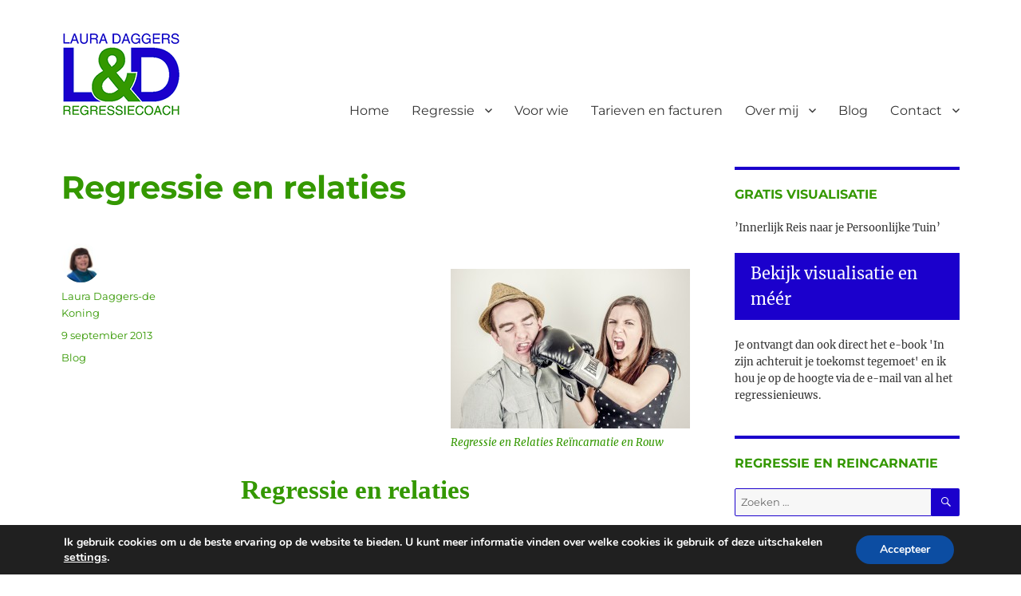

--- FILE ---
content_type: text/html; charset=UTF-8
request_url: https://www.lauradaggers.nl/2013/09/09/regressie-relaties/
body_size: 22176
content:
<!DOCTYPE html>
<html lang="nl-NL" class="no-js">
<head>
	<meta charset="UTF-8">
	<meta name="viewport" content="width=device-width, initial-scale=1.0">
	<link rel="profile" href="https://gmpg.org/xfn/11">
		<link rel="pingback" href="https://www.lauradaggers.nl/xmlrpc.php">
		<script>
(function(html){html.className = html.className.replace(/\bno-js\b/,'js')})(document.documentElement);
//# sourceURL=twentysixteen_javascript_detection
</script>
<meta name='robots' content='index, follow, max-image-preview:large, max-snippet:-1, max-video-preview:-1' />

	<!-- This site is optimized with the Yoast SEO plugin v26.7 - https://yoast.com/wordpress/plugins/seo/ -->
	<title>Regressie en relaties</title>
	<meta name="description" content="Regressie en relaties. Bij regressie zoek je jouw vooroordelen, die je onderweg met leven hebt opgedaan. Van wie is die mening eigenlijk?" />
	<link rel="canonical" href="https://www.lauradaggers.nl/2013/09/09/regressie-relaties/" />
	<meta property="og:locale" content="nl_NL" />
	<meta property="og:type" content="article" />
	<meta property="og:title" content="Regressie en relaties" />
	<meta property="og:description" content="Regressie en relaties. Bij regressie zoek je jouw vooroordelen, die je onderweg met leven hebt opgedaan. Van wie is die mening eigenlijk?" />
	<meta property="og:url" content="https://www.lauradaggers.nl/2013/09/09/regressie-relaties/" />
	<meta property="og:site_name" content="Laura Daggers" />
	<meta property="article:publisher" content="https://www.facebook.com/RegressietherapieHaarlemmermeer/?ref=hl" />
	<meta property="article:author" content="https://www.facebook.com/RegressietherapieHaarlemmermeer/?ref=hl" />
	<meta property="article:published_time" content="2013-09-09T08:27:10+00:00" />
	<meta property="article:modified_time" content="2017-09-09T07:01:22+00:00" />
	<meta property="og:image" content="https://www.lauradaggers.nl/wp-content/uploads/kickboksen-300x200.jpg" />
	<meta name="author" content="Laura Daggers-de Koning" />
	<meta name="twitter:label1" content="Geschreven door" />
	<meta name="twitter:data1" content="Laura Daggers-de Koning" />
	<meta name="twitter:label2" content="Geschatte leestijd" />
	<meta name="twitter:data2" content="3 minuten" />
	<script type="application/ld+json" class="yoast-schema-graph">{"@context":"https://schema.org","@graph":[{"@type":"Article","@id":"https://www.lauradaggers.nl/2013/09/09/regressie-relaties/#article","isPartOf":{"@id":"https://www.lauradaggers.nl/2013/09/09/regressie-relaties/"},"author":{"name":"Laura Daggers-de Koning","@id":"https://www.lauradaggers.nl/#/schema/person/a0e69e05359e334ebc074d3b2687498c"},"headline":"Regressie en relaties","datePublished":"2013-09-09T08:27:10+00:00","dateModified":"2017-09-09T07:01:22+00:00","mainEntityOfPage":{"@id":"https://www.lauradaggers.nl/2013/09/09/regressie-relaties/"},"wordCount":589,"commentCount":0,"publisher":{"@id":"https://www.lauradaggers.nl/#/schema/person/a0e69e05359e334ebc074d3b2687498c"},"image":{"@id":"https://www.lauradaggers.nl/2013/09/09/regressie-relaties/#primaryimage"},"thumbnailUrl":"https://www.lauradaggers.nl/wp-content/uploads/kickboksen-300x200.jpg","articleSection":["Blog"],"inLanguage":"nl-NL","potentialAction":[{"@type":"CommentAction","name":"Comment","target":["https://www.lauradaggers.nl/2013/09/09/regressie-relaties/#respond"]}]},{"@type":"WebPage","@id":"https://www.lauradaggers.nl/2013/09/09/regressie-relaties/","url":"https://www.lauradaggers.nl/2013/09/09/regressie-relaties/","name":"Regressie en relaties","isPartOf":{"@id":"https://www.lauradaggers.nl/#website"},"primaryImageOfPage":{"@id":"https://www.lauradaggers.nl/2013/09/09/regressie-relaties/#primaryimage"},"image":{"@id":"https://www.lauradaggers.nl/2013/09/09/regressie-relaties/#primaryimage"},"thumbnailUrl":"https://www.lauradaggers.nl/wp-content/uploads/kickboksen-300x200.jpg","datePublished":"2013-09-09T08:27:10+00:00","dateModified":"2017-09-09T07:01:22+00:00","description":"Regressie en relaties. Bij regressie zoek je jouw vooroordelen, die je onderweg met leven hebt opgedaan. Van wie is die mening eigenlijk?","breadcrumb":{"@id":"https://www.lauradaggers.nl/2013/09/09/regressie-relaties/#breadcrumb"},"inLanguage":"nl-NL","potentialAction":[{"@type":"ReadAction","target":["https://www.lauradaggers.nl/2013/09/09/regressie-relaties/"]}]},{"@type":"ImageObject","inLanguage":"nl-NL","@id":"https://www.lauradaggers.nl/2013/09/09/regressie-relaties/#primaryimage","url":"https://www.lauradaggers.nl/wp-content/uploads/kickboksen.jpg","contentUrl":"https://www.lauradaggers.nl/wp-content/uploads/kickboksen.jpg","width":5441,"height":3627,"caption":"Regressie en Relaties Reïncarnatie en Rouw"},{"@type":"BreadcrumbList","@id":"https://www.lauradaggers.nl/2013/09/09/regressie-relaties/#breadcrumb","itemListElement":[{"@type":"ListItem","position":1,"name":"Home","item":"https://www.lauradaggers.nl/"},{"@type":"ListItem","position":2,"name":"Blog","item":"https://www.lauradaggers.nl/blog/"},{"@type":"ListItem","position":3,"name":"Regressie en relaties"}]},{"@type":"WebSite","@id":"https://www.lauradaggers.nl/#website","url":"https://www.lauradaggers.nl/","name":"Laura Daggers","description":"","publisher":{"@id":"https://www.lauradaggers.nl/#/schema/person/a0e69e05359e334ebc074d3b2687498c"},"potentialAction":[{"@type":"SearchAction","target":{"@type":"EntryPoint","urlTemplate":"https://www.lauradaggers.nl/?s={search_term_string}"},"query-input":{"@type":"PropertyValueSpecification","valueRequired":true,"valueName":"search_term_string"}}],"inLanguage":"nl-NL"},{"@type":["Person","Organization"],"@id":"https://www.lauradaggers.nl/#/schema/person/a0e69e05359e334ebc074d3b2687498c","name":"Laura Daggers-de Koning","image":{"@type":"ImageObject","inLanguage":"nl-NL","@id":"https://www.lauradaggers.nl/#/schema/person/image/","url":"https://www.lauradaggers.nl/wp-content/uploads/logo-lauradaggers-150.png","contentUrl":"https://www.lauradaggers.nl/wp-content/uploads/logo-lauradaggers-150.png","width":150,"height":105,"caption":"Laura Daggers-de Koning"},"logo":{"@id":"https://www.lauradaggers.nl/#/schema/person/image/"},"description":"Ik ben Laura Daggers, sinds 2010 regressie- en reïncarnatietherapeut. Samen met jou zoek ik je levenslust weer terug. Dat kan in het huidige leven zijn, maar ook in een vorig leven, geboorte of zielenwereld.","sameAs":["https://www.lauradaggers.nl/","https://www.facebook.com/RegressietherapieHaarlemmermeer/?ref=hl","https://x.com/DaggersdeKoning"],"url":"https://www.lauradaggers.nl/author/laura/"}]}</script>
	<!-- / Yoast SEO plugin. -->


<link rel="alternate" type="application/rss+xml" title="Laura Daggers &raquo; feed" href="https://www.lauradaggers.nl/feed/" />
<link rel="alternate" type="application/rss+xml" title="Laura Daggers &raquo; reacties feed" href="https://www.lauradaggers.nl/comments/feed/" />
<link rel="alternate" type="application/rss+xml" title="Laura Daggers &raquo; Regressie en relaties reacties feed" href="https://www.lauradaggers.nl/2013/09/09/regressie-relaties/feed/" />
<link rel="alternate" title="oEmbed (JSON)" type="application/json+oembed" href="https://www.lauradaggers.nl/wp-json/oembed/1.0/embed?url=https%3A%2F%2Fwww.lauradaggers.nl%2F2013%2F09%2F09%2Fregressie-relaties%2F" />
<link rel="alternate" title="oEmbed (XML)" type="text/xml+oembed" href="https://www.lauradaggers.nl/wp-json/oembed/1.0/embed?url=https%3A%2F%2Fwww.lauradaggers.nl%2F2013%2F09%2F09%2Fregressie-relaties%2F&#038;format=xml" />
<style id='wp-img-auto-sizes-contain-inline-css'>
img:is([sizes=auto i],[sizes^="auto," i]){contain-intrinsic-size:3000px 1500px}
/*# sourceURL=wp-img-auto-sizes-contain-inline-css */
</style>
<style id='wp-emoji-styles-inline-css'>

	img.wp-smiley, img.emoji {
		display: inline !important;
		border: none !important;
		box-shadow: none !important;
		height: 1em !important;
		width: 1em !important;
		margin: 0 0.07em !important;
		vertical-align: -0.1em !important;
		background: none !important;
		padding: 0 !important;
	}
/*# sourceURL=wp-emoji-styles-inline-css */
</style>
<style id='wp-block-library-inline-css'>
:root{--wp-block-synced-color:#7a00df;--wp-block-synced-color--rgb:122,0,223;--wp-bound-block-color:var(--wp-block-synced-color);--wp-editor-canvas-background:#ddd;--wp-admin-theme-color:#007cba;--wp-admin-theme-color--rgb:0,124,186;--wp-admin-theme-color-darker-10:#006ba1;--wp-admin-theme-color-darker-10--rgb:0,107,160.5;--wp-admin-theme-color-darker-20:#005a87;--wp-admin-theme-color-darker-20--rgb:0,90,135;--wp-admin-border-width-focus:2px}@media (min-resolution:192dpi){:root{--wp-admin-border-width-focus:1.5px}}.wp-element-button{cursor:pointer}:root .has-very-light-gray-background-color{background-color:#eee}:root .has-very-dark-gray-background-color{background-color:#313131}:root .has-very-light-gray-color{color:#eee}:root .has-very-dark-gray-color{color:#313131}:root .has-vivid-green-cyan-to-vivid-cyan-blue-gradient-background{background:linear-gradient(135deg,#00d084,#0693e3)}:root .has-purple-crush-gradient-background{background:linear-gradient(135deg,#34e2e4,#4721fb 50%,#ab1dfe)}:root .has-hazy-dawn-gradient-background{background:linear-gradient(135deg,#faaca8,#dad0ec)}:root .has-subdued-olive-gradient-background{background:linear-gradient(135deg,#fafae1,#67a671)}:root .has-atomic-cream-gradient-background{background:linear-gradient(135deg,#fdd79a,#004a59)}:root .has-nightshade-gradient-background{background:linear-gradient(135deg,#330968,#31cdcf)}:root .has-midnight-gradient-background{background:linear-gradient(135deg,#020381,#2874fc)}:root{--wp--preset--font-size--normal:16px;--wp--preset--font-size--huge:42px}.has-regular-font-size{font-size:1em}.has-larger-font-size{font-size:2.625em}.has-normal-font-size{font-size:var(--wp--preset--font-size--normal)}.has-huge-font-size{font-size:var(--wp--preset--font-size--huge)}.has-text-align-center{text-align:center}.has-text-align-left{text-align:left}.has-text-align-right{text-align:right}.has-fit-text{white-space:nowrap!important}#end-resizable-editor-section{display:none}.aligncenter{clear:both}.items-justified-left{justify-content:flex-start}.items-justified-center{justify-content:center}.items-justified-right{justify-content:flex-end}.items-justified-space-between{justify-content:space-between}.screen-reader-text{border:0;clip-path:inset(50%);height:1px;margin:-1px;overflow:hidden;padding:0;position:absolute;width:1px;word-wrap:normal!important}.screen-reader-text:focus{background-color:#ddd;clip-path:none;color:#444;display:block;font-size:1em;height:auto;left:5px;line-height:normal;padding:15px 23px 14px;text-decoration:none;top:5px;width:auto;z-index:100000}html :where(.has-border-color){border-style:solid}html :where([style*=border-top-color]){border-top-style:solid}html :where([style*=border-right-color]){border-right-style:solid}html :where([style*=border-bottom-color]){border-bottom-style:solid}html :where([style*=border-left-color]){border-left-style:solid}html :where([style*=border-width]){border-style:solid}html :where([style*=border-top-width]){border-top-style:solid}html :where([style*=border-right-width]){border-right-style:solid}html :where([style*=border-bottom-width]){border-bottom-style:solid}html :where([style*=border-left-width]){border-left-style:solid}html :where(img[class*=wp-image-]){height:auto;max-width:100%}:where(figure){margin:0 0 1em}html :where(.is-position-sticky){--wp-admin--admin-bar--position-offset:var(--wp-admin--admin-bar--height,0px)}@media screen and (max-width:600px){html :where(.is-position-sticky){--wp-admin--admin-bar--position-offset:0px}}

/*# sourceURL=wp-block-library-inline-css */
</style><style id='global-styles-inline-css'>
:root{--wp--preset--aspect-ratio--square: 1;--wp--preset--aspect-ratio--4-3: 4/3;--wp--preset--aspect-ratio--3-4: 3/4;--wp--preset--aspect-ratio--3-2: 3/2;--wp--preset--aspect-ratio--2-3: 2/3;--wp--preset--aspect-ratio--16-9: 16/9;--wp--preset--aspect-ratio--9-16: 9/16;--wp--preset--color--black: #000000;--wp--preset--color--cyan-bluish-gray: #abb8c3;--wp--preset--color--white: #fff;--wp--preset--color--pale-pink: #f78da7;--wp--preset--color--vivid-red: #cf2e2e;--wp--preset--color--luminous-vivid-orange: #ff6900;--wp--preset--color--luminous-vivid-amber: #fcb900;--wp--preset--color--light-green-cyan: #7bdcb5;--wp--preset--color--vivid-green-cyan: #00d084;--wp--preset--color--pale-cyan-blue: #8ed1fc;--wp--preset--color--vivid-cyan-blue: #0693e3;--wp--preset--color--vivid-purple: #9b51e0;--wp--preset--color--dark-gray: #1a1a1a;--wp--preset--color--medium-gray: #686868;--wp--preset--color--light-gray: #e5e5e5;--wp--preset--color--blue-gray: #4d545c;--wp--preset--color--bright-blue: #007acc;--wp--preset--color--light-blue: #9adffd;--wp--preset--color--dark-brown: #402b30;--wp--preset--color--medium-brown: #774e24;--wp--preset--color--dark-red: #640c1f;--wp--preset--color--bright-red: #ff675f;--wp--preset--color--yellow: #ffef8e;--wp--preset--gradient--vivid-cyan-blue-to-vivid-purple: linear-gradient(135deg,rgb(6,147,227) 0%,rgb(155,81,224) 100%);--wp--preset--gradient--light-green-cyan-to-vivid-green-cyan: linear-gradient(135deg,rgb(122,220,180) 0%,rgb(0,208,130) 100%);--wp--preset--gradient--luminous-vivid-amber-to-luminous-vivid-orange: linear-gradient(135deg,rgb(252,185,0) 0%,rgb(255,105,0) 100%);--wp--preset--gradient--luminous-vivid-orange-to-vivid-red: linear-gradient(135deg,rgb(255,105,0) 0%,rgb(207,46,46) 100%);--wp--preset--gradient--very-light-gray-to-cyan-bluish-gray: linear-gradient(135deg,rgb(238,238,238) 0%,rgb(169,184,195) 100%);--wp--preset--gradient--cool-to-warm-spectrum: linear-gradient(135deg,rgb(74,234,220) 0%,rgb(151,120,209) 20%,rgb(207,42,186) 40%,rgb(238,44,130) 60%,rgb(251,105,98) 80%,rgb(254,248,76) 100%);--wp--preset--gradient--blush-light-purple: linear-gradient(135deg,rgb(255,206,236) 0%,rgb(152,150,240) 100%);--wp--preset--gradient--blush-bordeaux: linear-gradient(135deg,rgb(254,205,165) 0%,rgb(254,45,45) 50%,rgb(107,0,62) 100%);--wp--preset--gradient--luminous-dusk: linear-gradient(135deg,rgb(255,203,112) 0%,rgb(199,81,192) 50%,rgb(65,88,208) 100%);--wp--preset--gradient--pale-ocean: linear-gradient(135deg,rgb(255,245,203) 0%,rgb(182,227,212) 50%,rgb(51,167,181) 100%);--wp--preset--gradient--electric-grass: linear-gradient(135deg,rgb(202,248,128) 0%,rgb(113,206,126) 100%);--wp--preset--gradient--midnight: linear-gradient(135deg,rgb(2,3,129) 0%,rgb(40,116,252) 100%);--wp--preset--font-size--small: 13px;--wp--preset--font-size--medium: 20px;--wp--preset--font-size--large: 36px;--wp--preset--font-size--x-large: 42px;--wp--preset--spacing--20: 0.44rem;--wp--preset--spacing--30: 0.67rem;--wp--preset--spacing--40: 1rem;--wp--preset--spacing--50: 1.5rem;--wp--preset--spacing--60: 2.25rem;--wp--preset--spacing--70: 3.38rem;--wp--preset--spacing--80: 5.06rem;--wp--preset--shadow--natural: 6px 6px 9px rgba(0, 0, 0, 0.2);--wp--preset--shadow--deep: 12px 12px 50px rgba(0, 0, 0, 0.4);--wp--preset--shadow--sharp: 6px 6px 0px rgba(0, 0, 0, 0.2);--wp--preset--shadow--outlined: 6px 6px 0px -3px rgb(255, 255, 255), 6px 6px rgb(0, 0, 0);--wp--preset--shadow--crisp: 6px 6px 0px rgb(0, 0, 0);}:where(.is-layout-flex){gap: 0.5em;}:where(.is-layout-grid){gap: 0.5em;}body .is-layout-flex{display: flex;}.is-layout-flex{flex-wrap: wrap;align-items: center;}.is-layout-flex > :is(*, div){margin: 0;}body .is-layout-grid{display: grid;}.is-layout-grid > :is(*, div){margin: 0;}:where(.wp-block-columns.is-layout-flex){gap: 2em;}:where(.wp-block-columns.is-layout-grid){gap: 2em;}:where(.wp-block-post-template.is-layout-flex){gap: 1.25em;}:where(.wp-block-post-template.is-layout-grid){gap: 1.25em;}.has-black-color{color: var(--wp--preset--color--black) !important;}.has-cyan-bluish-gray-color{color: var(--wp--preset--color--cyan-bluish-gray) !important;}.has-white-color{color: var(--wp--preset--color--white) !important;}.has-pale-pink-color{color: var(--wp--preset--color--pale-pink) !important;}.has-vivid-red-color{color: var(--wp--preset--color--vivid-red) !important;}.has-luminous-vivid-orange-color{color: var(--wp--preset--color--luminous-vivid-orange) !important;}.has-luminous-vivid-amber-color{color: var(--wp--preset--color--luminous-vivid-amber) !important;}.has-light-green-cyan-color{color: var(--wp--preset--color--light-green-cyan) !important;}.has-vivid-green-cyan-color{color: var(--wp--preset--color--vivid-green-cyan) !important;}.has-pale-cyan-blue-color{color: var(--wp--preset--color--pale-cyan-blue) !important;}.has-vivid-cyan-blue-color{color: var(--wp--preset--color--vivid-cyan-blue) !important;}.has-vivid-purple-color{color: var(--wp--preset--color--vivid-purple) !important;}.has-black-background-color{background-color: var(--wp--preset--color--black) !important;}.has-cyan-bluish-gray-background-color{background-color: var(--wp--preset--color--cyan-bluish-gray) !important;}.has-white-background-color{background-color: var(--wp--preset--color--white) !important;}.has-pale-pink-background-color{background-color: var(--wp--preset--color--pale-pink) !important;}.has-vivid-red-background-color{background-color: var(--wp--preset--color--vivid-red) !important;}.has-luminous-vivid-orange-background-color{background-color: var(--wp--preset--color--luminous-vivid-orange) !important;}.has-luminous-vivid-amber-background-color{background-color: var(--wp--preset--color--luminous-vivid-amber) !important;}.has-light-green-cyan-background-color{background-color: var(--wp--preset--color--light-green-cyan) !important;}.has-vivid-green-cyan-background-color{background-color: var(--wp--preset--color--vivid-green-cyan) !important;}.has-pale-cyan-blue-background-color{background-color: var(--wp--preset--color--pale-cyan-blue) !important;}.has-vivid-cyan-blue-background-color{background-color: var(--wp--preset--color--vivid-cyan-blue) !important;}.has-vivid-purple-background-color{background-color: var(--wp--preset--color--vivid-purple) !important;}.has-black-border-color{border-color: var(--wp--preset--color--black) !important;}.has-cyan-bluish-gray-border-color{border-color: var(--wp--preset--color--cyan-bluish-gray) !important;}.has-white-border-color{border-color: var(--wp--preset--color--white) !important;}.has-pale-pink-border-color{border-color: var(--wp--preset--color--pale-pink) !important;}.has-vivid-red-border-color{border-color: var(--wp--preset--color--vivid-red) !important;}.has-luminous-vivid-orange-border-color{border-color: var(--wp--preset--color--luminous-vivid-orange) !important;}.has-luminous-vivid-amber-border-color{border-color: var(--wp--preset--color--luminous-vivid-amber) !important;}.has-light-green-cyan-border-color{border-color: var(--wp--preset--color--light-green-cyan) !important;}.has-vivid-green-cyan-border-color{border-color: var(--wp--preset--color--vivid-green-cyan) !important;}.has-pale-cyan-blue-border-color{border-color: var(--wp--preset--color--pale-cyan-blue) !important;}.has-vivid-cyan-blue-border-color{border-color: var(--wp--preset--color--vivid-cyan-blue) !important;}.has-vivid-purple-border-color{border-color: var(--wp--preset--color--vivid-purple) !important;}.has-vivid-cyan-blue-to-vivid-purple-gradient-background{background: var(--wp--preset--gradient--vivid-cyan-blue-to-vivid-purple) !important;}.has-light-green-cyan-to-vivid-green-cyan-gradient-background{background: var(--wp--preset--gradient--light-green-cyan-to-vivid-green-cyan) !important;}.has-luminous-vivid-amber-to-luminous-vivid-orange-gradient-background{background: var(--wp--preset--gradient--luminous-vivid-amber-to-luminous-vivid-orange) !important;}.has-luminous-vivid-orange-to-vivid-red-gradient-background{background: var(--wp--preset--gradient--luminous-vivid-orange-to-vivid-red) !important;}.has-very-light-gray-to-cyan-bluish-gray-gradient-background{background: var(--wp--preset--gradient--very-light-gray-to-cyan-bluish-gray) !important;}.has-cool-to-warm-spectrum-gradient-background{background: var(--wp--preset--gradient--cool-to-warm-spectrum) !important;}.has-blush-light-purple-gradient-background{background: var(--wp--preset--gradient--blush-light-purple) !important;}.has-blush-bordeaux-gradient-background{background: var(--wp--preset--gradient--blush-bordeaux) !important;}.has-luminous-dusk-gradient-background{background: var(--wp--preset--gradient--luminous-dusk) !important;}.has-pale-ocean-gradient-background{background: var(--wp--preset--gradient--pale-ocean) !important;}.has-electric-grass-gradient-background{background: var(--wp--preset--gradient--electric-grass) !important;}.has-midnight-gradient-background{background: var(--wp--preset--gradient--midnight) !important;}.has-small-font-size{font-size: var(--wp--preset--font-size--small) !important;}.has-medium-font-size{font-size: var(--wp--preset--font-size--medium) !important;}.has-large-font-size{font-size: var(--wp--preset--font-size--large) !important;}.has-x-large-font-size{font-size: var(--wp--preset--font-size--x-large) !important;}
/*# sourceURL=global-styles-inline-css */
</style>

<style id='classic-theme-styles-inline-css'>
/*! This file is auto-generated */
.wp-block-button__link{color:#fff;background-color:#32373c;border-radius:9999px;box-shadow:none;text-decoration:none;padding:calc(.667em + 2px) calc(1.333em + 2px);font-size:1.125em}.wp-block-file__button{background:#32373c;color:#fff;text-decoration:none}
/*# sourceURL=/wp-includes/css/classic-themes.min.css */
</style>
<link rel='stylesheet' id='contact-form-7-css' href='https://www.lauradaggers.nl/wp-content/plugins/contact-form-7/includes/css/styles.css?ver=6.1.4' media='all' />
<link rel='stylesheet' id='widgetopts-styles-css' href='https://www.lauradaggers.nl/wp-content/plugins/widget-options/assets/css/widget-options.css?ver=4.1.3' media='all' />
<link rel='stylesheet' id='twentysixteen-fonts-css' href='https://www.lauradaggers.nl/wp-content/themes/twentysixteen/fonts/merriweather-plus-montserrat-plus-inconsolata.css?ver=20230328' media='all' />
<link rel='stylesheet' id='genericons-css' href='https://www.lauradaggers.nl/wp-content/themes/twentysixteen/genericons/genericons.css?ver=20251101' media='all' />
<link rel='stylesheet' id='twentysixteen-style-css' href='https://www.lauradaggers.nl/wp-content/themes/twentysixteen/style.css?ver=20251202' media='all' />
<style id='twentysixteen-style-inline-css'>

		/* Custom Link Color */
		.menu-toggle:hover,
		.menu-toggle:focus,
		a,
		.main-navigation a:hover,
		.main-navigation a:focus,
		.dropdown-toggle:hover,
		.dropdown-toggle:focus,
		.social-navigation a:hover:before,
		.social-navigation a:focus:before,
		.post-navigation a:hover .post-title,
		.post-navigation a:focus .post-title,
		.tagcloud a:hover,
		.tagcloud a:focus,
		.site-branding .site-title a:hover,
		.site-branding .site-title a:focus,
		.entry-title a:hover,
		.entry-title a:focus,
		.entry-footer a:hover,
		.entry-footer a:focus,
		.comment-metadata a:hover,
		.comment-metadata a:focus,
		.pingback .comment-edit-link:hover,
		.pingback .comment-edit-link:focus,
		.comment-reply-link,
		.comment-reply-link:hover,
		.comment-reply-link:focus,
		.required,
		.site-info a:hover,
		.site-info a:focus {
			color: #1b00cc;
		}

		mark,
		ins,
		button:hover,
		button:focus,
		input[type="button"]:hover,
		input[type="button"]:focus,
		input[type="reset"]:hover,
		input[type="reset"]:focus,
		input[type="submit"]:hover,
		input[type="submit"]:focus,
		.pagination .prev:hover,
		.pagination .prev:focus,
		.pagination .next:hover,
		.pagination .next:focus,
		.widget_calendar tbody a,
		.page-links a:hover,
		.page-links a:focus {
			background-color: #1b00cc;
		}

		input[type="date"]:focus,
		input[type="time"]:focus,
		input[type="datetime-local"]:focus,
		input[type="week"]:focus,
		input[type="month"]:focus,
		input[type="text"]:focus,
		input[type="email"]:focus,
		input[type="url"]:focus,
		input[type="password"]:focus,
		input[type="search"]:focus,
		input[type="tel"]:focus,
		input[type="number"]:focus,
		textarea:focus,
		.tagcloud a:hover,
		.tagcloud a:focus,
		.menu-toggle:hover,
		.menu-toggle:focus {
			border-color: #1b00cc;
		}

		@media screen and (min-width: 56.875em) {
			.main-navigation li:hover > a,
			.main-navigation li.focus > a {
				color: #1b00cc;
			}
		}
	

		/* Custom Main Text Color */
		body,
		blockquote cite,
		blockquote small,
		.main-navigation a,
		.menu-toggle,
		.dropdown-toggle,
		.social-navigation a,
		.post-navigation a,
		.pagination a:hover,
		.pagination a:focus,
		.widget-title a,
		.site-branding .site-title a,
		.entry-title a,
		.page-links > .page-links-title,
		.comment-author,
		.comment-reply-title small a:hover,
		.comment-reply-title small a:focus {
			color: #333333;
		}

		blockquote,
		.menu-toggle.toggled-on,
		.menu-toggle.toggled-on:hover,
		.menu-toggle.toggled-on:focus,
		.post-navigation,
		.post-navigation div + div,
		.pagination,
		.widget,
		.page-header,
		.page-links a,
		.comments-title,
		.comment-reply-title {
			border-color: #333333;
		}

		button,
		button[disabled]:hover,
		button[disabled]:focus,
		input[type="button"],
		input[type="button"][disabled]:hover,
		input[type="button"][disabled]:focus,
		input[type="reset"],
		input[type="reset"][disabled]:hover,
		input[type="reset"][disabled]:focus,
		input[type="submit"],
		input[type="submit"][disabled]:hover,
		input[type="submit"][disabled]:focus,
		.menu-toggle.toggled-on,
		.menu-toggle.toggled-on:hover,
		.menu-toggle.toggled-on:focus,
		.pagination:before,
		.pagination:after,
		.pagination .prev,
		.pagination .next,
		.page-links a {
			background-color: #333333;
		}

		/* Border Color */
		fieldset,
		pre,
		abbr,
		acronym,
		table,
		th,
		td,
		input[type="date"],
		input[type="time"],
		input[type="datetime-local"],
		input[type="week"],
		input[type="month"],
		input[type="text"],
		input[type="email"],
		input[type="url"],
		input[type="password"],
		input[type="search"],
		input[type="tel"],
		input[type="number"],
		textarea,
		.main-navigation li,
		.main-navigation .primary-menu,
		.menu-toggle,
		.dropdown-toggle:after,
		.social-navigation a,
		.image-navigation,
		.comment-navigation,
		.tagcloud a,
		.entry-content,
		.entry-summary,
		.page-links a,
		.page-links > span,
		.comment-list article,
		.comment-list .pingback,
		.comment-list .trackback,
		.comment-reply-link,
		.no-comments,
		.widecolumn .mu_register .mu_alert {
			border-color: rgba( 51, 51, 51, 0.2);
		}

		hr,
		code {
			background-color: rgba( 51, 51, 51, 0.2);
		}

		@media screen and (min-width: 56.875em) {
			.main-navigation ul ul,
			.main-navigation ul ul li {
				border-color: rgba( 51, 51, 51, 0.2);
			}

			.main-navigation ul ul:before {
				border-top-color: rgba( 51, 51, 51, 0.2);
				border-bottom-color: rgba( 51, 51, 51, 0.2);
			}
		}
	

		/* Custom Secondary Text Color */

		/**
		 * IE8 and earlier will drop any block with CSS3 selectors.
		 * Do not combine these styles with the next block.
		 */
		body:not(.search-results) .entry-summary {
			color: #349800;
		}

		blockquote,
		.post-password-form label,
		a:hover,
		a:focus,
		a:active,
		.post-navigation .meta-nav,
		.image-navigation,
		.comment-navigation,
		.widget_recent_entries .post-date,
		.widget_rss .rss-date,
		.widget_rss cite,
		.site-description,
		.author-bio,
		.entry-footer,
		.entry-footer a,
		.sticky-post,
		.taxonomy-description,
		.entry-caption,
		.comment-metadata,
		.pingback .edit-link,
		.comment-metadata a,
		.pingback .comment-edit-link,
		.comment-form label,
		.comment-notes,
		.comment-awaiting-moderation,
		.logged-in-as,
		.form-allowed-tags,
		.site-info,
		.site-info a,
		.wp-caption .wp-caption-text,
		.gallery-caption,
		.widecolumn label,
		.widecolumn .mu_register label {
			color: #349800;
		}

		.widget_calendar tbody a:hover,
		.widget_calendar tbody a:focus {
			background-color: #349800;
		}
	
/*# sourceURL=twentysixteen-style-inline-css */
</style>
<link rel='stylesheet' id='twentysixteen-block-style-css' href='https://www.lauradaggers.nl/wp-content/themes/twentysixteen/css/blocks.css?ver=20240817' media='all' />
<link rel='stylesheet' id='moove_gdpr_frontend-css' href='https://www.lauradaggers.nl/wp-content/plugins/gdpr-cookie-compliance/dist/styles/gdpr-main.css?ver=5.0.9' media='all' />
<style id='moove_gdpr_frontend-inline-css'>
#moove_gdpr_cookie_modal,#moove_gdpr_cookie_info_bar,.gdpr_cookie_settings_shortcode_content{font-family:&#039;Nunito&#039;,sans-serif}#moove_gdpr_save_popup_settings_button{background-color:#373737;color:#fff}#moove_gdpr_save_popup_settings_button:hover{background-color:#000}#moove_gdpr_cookie_info_bar .moove-gdpr-info-bar-container .moove-gdpr-info-bar-content a.mgbutton,#moove_gdpr_cookie_info_bar .moove-gdpr-info-bar-container .moove-gdpr-info-bar-content button.mgbutton{background-color:#0c4da2}#moove_gdpr_cookie_modal .moove-gdpr-modal-content .moove-gdpr-modal-footer-content .moove-gdpr-button-holder a.mgbutton,#moove_gdpr_cookie_modal .moove-gdpr-modal-content .moove-gdpr-modal-footer-content .moove-gdpr-button-holder button.mgbutton,.gdpr_cookie_settings_shortcode_content .gdpr-shr-button.button-green{background-color:#0c4da2;border-color:#0c4da2}#moove_gdpr_cookie_modal .moove-gdpr-modal-content .moove-gdpr-modal-footer-content .moove-gdpr-button-holder a.mgbutton:hover,#moove_gdpr_cookie_modal .moove-gdpr-modal-content .moove-gdpr-modal-footer-content .moove-gdpr-button-holder button.mgbutton:hover,.gdpr_cookie_settings_shortcode_content .gdpr-shr-button.button-green:hover{background-color:#fff;color:#0c4da2}#moove_gdpr_cookie_modal .moove-gdpr-modal-content .moove-gdpr-modal-close i,#moove_gdpr_cookie_modal .moove-gdpr-modal-content .moove-gdpr-modal-close span.gdpr-icon{background-color:#0c4da2;border:1px solid #0c4da2}#moove_gdpr_cookie_info_bar span.moove-gdpr-infobar-allow-all.focus-g,#moove_gdpr_cookie_info_bar span.moove-gdpr-infobar-allow-all:focus,#moove_gdpr_cookie_info_bar button.moove-gdpr-infobar-allow-all.focus-g,#moove_gdpr_cookie_info_bar button.moove-gdpr-infobar-allow-all:focus,#moove_gdpr_cookie_info_bar span.moove-gdpr-infobar-reject-btn.focus-g,#moove_gdpr_cookie_info_bar span.moove-gdpr-infobar-reject-btn:focus,#moove_gdpr_cookie_info_bar button.moove-gdpr-infobar-reject-btn.focus-g,#moove_gdpr_cookie_info_bar button.moove-gdpr-infobar-reject-btn:focus,#moove_gdpr_cookie_info_bar span.change-settings-button.focus-g,#moove_gdpr_cookie_info_bar span.change-settings-button:focus,#moove_gdpr_cookie_info_bar button.change-settings-button.focus-g,#moove_gdpr_cookie_info_bar button.change-settings-button:focus{-webkit-box-shadow:0 0 1px 3px #0c4da2;-moz-box-shadow:0 0 1px 3px #0c4da2;box-shadow:0 0 1px 3px #0c4da2}#moove_gdpr_cookie_modal .moove-gdpr-modal-content .moove-gdpr-modal-close i:hover,#moove_gdpr_cookie_modal .moove-gdpr-modal-content .moove-gdpr-modal-close span.gdpr-icon:hover,#moove_gdpr_cookie_info_bar span[data-href]>u.change-settings-button{color:#0c4da2}#moove_gdpr_cookie_modal .moove-gdpr-modal-content .moove-gdpr-modal-left-content #moove-gdpr-menu li.menu-item-selected a span.gdpr-icon,#moove_gdpr_cookie_modal .moove-gdpr-modal-content .moove-gdpr-modal-left-content #moove-gdpr-menu li.menu-item-selected button span.gdpr-icon{color:inherit}#moove_gdpr_cookie_modal .moove-gdpr-modal-content .moove-gdpr-modal-left-content #moove-gdpr-menu li a span.gdpr-icon,#moove_gdpr_cookie_modal .moove-gdpr-modal-content .moove-gdpr-modal-left-content #moove-gdpr-menu li button span.gdpr-icon{color:inherit}#moove_gdpr_cookie_modal .gdpr-acc-link{line-height:0;font-size:0;color:transparent;position:absolute}#moove_gdpr_cookie_modal .moove-gdpr-modal-content .moove-gdpr-modal-close:hover i,#moove_gdpr_cookie_modal .moove-gdpr-modal-content .moove-gdpr-modal-left-content #moove-gdpr-menu li a,#moove_gdpr_cookie_modal .moove-gdpr-modal-content .moove-gdpr-modal-left-content #moove-gdpr-menu li button,#moove_gdpr_cookie_modal .moove-gdpr-modal-content .moove-gdpr-modal-left-content #moove-gdpr-menu li button i,#moove_gdpr_cookie_modal .moove-gdpr-modal-content .moove-gdpr-modal-left-content #moove-gdpr-menu li a i,#moove_gdpr_cookie_modal .moove-gdpr-modal-content .moove-gdpr-tab-main .moove-gdpr-tab-main-content a:hover,#moove_gdpr_cookie_info_bar.moove-gdpr-dark-scheme .moove-gdpr-info-bar-container .moove-gdpr-info-bar-content a.mgbutton:hover,#moove_gdpr_cookie_info_bar.moove-gdpr-dark-scheme .moove-gdpr-info-bar-container .moove-gdpr-info-bar-content button.mgbutton:hover,#moove_gdpr_cookie_info_bar.moove-gdpr-dark-scheme .moove-gdpr-info-bar-container .moove-gdpr-info-bar-content a:hover,#moove_gdpr_cookie_info_bar.moove-gdpr-dark-scheme .moove-gdpr-info-bar-container .moove-gdpr-info-bar-content button:hover,#moove_gdpr_cookie_info_bar.moove-gdpr-dark-scheme .moove-gdpr-info-bar-container .moove-gdpr-info-bar-content span.change-settings-button:hover,#moove_gdpr_cookie_info_bar.moove-gdpr-dark-scheme .moove-gdpr-info-bar-container .moove-gdpr-info-bar-content button.change-settings-button:hover,#moove_gdpr_cookie_info_bar.moove-gdpr-dark-scheme .moove-gdpr-info-bar-container .moove-gdpr-info-bar-content u.change-settings-button:hover,#moove_gdpr_cookie_info_bar span[data-href]>u.change-settings-button,#moove_gdpr_cookie_info_bar.moove-gdpr-dark-scheme .moove-gdpr-info-bar-container .moove-gdpr-info-bar-content a.mgbutton.focus-g,#moove_gdpr_cookie_info_bar.moove-gdpr-dark-scheme .moove-gdpr-info-bar-container .moove-gdpr-info-bar-content button.mgbutton.focus-g,#moove_gdpr_cookie_info_bar.moove-gdpr-dark-scheme .moove-gdpr-info-bar-container .moove-gdpr-info-bar-content a.focus-g,#moove_gdpr_cookie_info_bar.moove-gdpr-dark-scheme .moove-gdpr-info-bar-container .moove-gdpr-info-bar-content button.focus-g,#moove_gdpr_cookie_info_bar.moove-gdpr-dark-scheme .moove-gdpr-info-bar-container .moove-gdpr-info-bar-content a.mgbutton:focus,#moove_gdpr_cookie_info_bar.moove-gdpr-dark-scheme .moove-gdpr-info-bar-container .moove-gdpr-info-bar-content button.mgbutton:focus,#moove_gdpr_cookie_info_bar.moove-gdpr-dark-scheme .moove-gdpr-info-bar-container .moove-gdpr-info-bar-content a:focus,#moove_gdpr_cookie_info_bar.moove-gdpr-dark-scheme .moove-gdpr-info-bar-container .moove-gdpr-info-bar-content button:focus,#moove_gdpr_cookie_info_bar.moove-gdpr-dark-scheme .moove-gdpr-info-bar-container .moove-gdpr-info-bar-content span.change-settings-button.focus-g,span.change-settings-button:focus,button.change-settings-button.focus-g,button.change-settings-button:focus,#moove_gdpr_cookie_info_bar.moove-gdpr-dark-scheme .moove-gdpr-info-bar-container .moove-gdpr-info-bar-content u.change-settings-button.focus-g,#moove_gdpr_cookie_info_bar.moove-gdpr-dark-scheme .moove-gdpr-info-bar-container .moove-gdpr-info-bar-content u.change-settings-button:focus{color:#0c4da2}#moove_gdpr_cookie_modal .moove-gdpr-branding.focus-g span,#moove_gdpr_cookie_modal .moove-gdpr-modal-content .moove-gdpr-tab-main a.focus-g,#moove_gdpr_cookie_modal .moove-gdpr-modal-content .moove-gdpr-tab-main .gdpr-cd-details-toggle.focus-g{color:#0c4da2}#moove_gdpr_cookie_modal.gdpr_lightbox-hide{display:none}
/*# sourceURL=moove_gdpr_frontend-inline-css */
</style>
<script src="https://www.lauradaggers.nl/wp-includes/js/jquery/jquery.min.js?ver=3.7.1" id="jquery-core-js"></script>
<script src="https://www.lauradaggers.nl/wp-includes/js/jquery/jquery-migrate.min.js?ver=3.4.1" id="jquery-migrate-js"></script>
<script id="twentysixteen-script-js-extra">
var screenReaderText = {"expand":"submenu uitvouwen","collapse":"submenu invouwen"};
//# sourceURL=twentysixteen-script-js-extra
</script>
<script src="https://www.lauradaggers.nl/wp-content/themes/twentysixteen/js/functions.js?ver=20230629" id="twentysixteen-script-js" defer data-wp-strategy="defer"></script>
<link rel="https://api.w.org/" href="https://www.lauradaggers.nl/wp-json/" /><link rel="alternate" title="JSON" type="application/json" href="https://www.lauradaggers.nl/wp-json/wp/v2/posts/797" /><link rel="EditURI" type="application/rsd+xml" title="RSD" href="https://www.lauradaggers.nl/xmlrpc.php?rsd" />
<meta name="generator" content="WordPress 6.9" />
<link rel='shortlink' href='https://www.lauradaggers.nl/?p=797' />
<script type='text/javascript' data-cfasync='false'>var _mmunch = {'front': false, 'page': false, 'post': false, 'category': false, 'author': false, 'search': false, 'attachment': false, 'tag': false};_mmunch['post'] = true; _mmunch['postData'] = {"ID":797,"post_name":"regressie-relaties","post_title":"Regressie en relaties","post_type":"post","post_author":"2","post_status":"publish"}; _mmunch['postCategories'] = [{"term_id":1,"name":"Blog","slug":"blog","term_group":0,"term_taxonomy_id":1,"taxonomy":"category","description":"","parent":0,"count":104,"filter":"raw","cat_ID":1,"category_count":104,"category_description":"","cat_name":"Blog","category_nicename":"blog","category_parent":0}]; _mmunch['postTags'] = false; _mmunch['postAuthor'] = {"name":"Laura Daggers-de Koning","ID":2};</script><script data-cfasync="false" src="//a.mailmunch.co/app/v1/site.js" id="mailmunch-script" data-plugin="mc_mm" data-mailmunch-site-id="564456" async></script>		<script type="text/javascript">
			var _statcounter = _statcounter || [];
			_statcounter.push({"tags": {"author": "Laura Daggers-de Koning"}});
		</script>
				<style type="text/css" id="twentysixteen-header-css">
		.site-branding {
			margin: 0 auto 0 0;
		}

		.site-branding .site-title,
		.site-description {
			clip-path: inset(50%);
			position: absolute;
		}
		</style>
		<style id="custom-background-css">
body.custom-background { background-color: #ffffff; }
</style>
	<link rel="icon" href="https://www.lauradaggers.nl/wp-content/uploads/cropped-Laura-Daggers-pasfoto-Regressiecoach-Haarlemmermeer-32x32.jpg" sizes="32x32" />
<link rel="icon" href="https://www.lauradaggers.nl/wp-content/uploads/cropped-Laura-Daggers-pasfoto-Regressiecoach-Haarlemmermeer-192x192.jpg" sizes="192x192" />
<link rel="apple-touch-icon" href="https://www.lauradaggers.nl/wp-content/uploads/cropped-Laura-Daggers-pasfoto-Regressiecoach-Haarlemmermeer-180x180.jpg" />
<meta name="msapplication-TileImage" content="https://www.lauradaggers.nl/wp-content/uploads/cropped-Laura-Daggers-pasfoto-Regressiecoach-Haarlemmermeer-270x270.jpg" />
		<style id="wp-custom-css">
			/* layout */
.site-header {
	padding-top: 20px !important;
	padding-bottom: 50px !important;
}
.site-header .site-header-main {
	align-items: flex-end;
}
.site-header-menu {
	margin-top: 0;
	margin-bottom: 0;
}
.custom-logo-link {
	padding-bottom: 13px;
}

/* fonts / buttons */
h1,
h2,
h3,
h4,
h5,
h6 {
	letter-spacing: normal !important;
	text-transform: none !important;
	line-height: 1.3em !important;
}
h1 {
	color: #349800;
}
h2 {
	color: #349800;
}
.widget-title {
	text-transform: uppercase !important;
}
blockquote h2 {
	color: #333333;
}
.button,
.button a {
	background-color: #1b00cc;
	font-size: 20px;
	color: #fff;
	display: inline-block;
	padding: 10px 20px;
}
.button:hover,
.button a:hover {
	background-color: #1b00cc;
	color: #ffffff !important;
}
blockquote {
	margin: 0 0 40px 0 !important;
	padding: 20px;
	border: 0;
	border-top: 2px solid #1b00cc;
	border-bottom: 2px solid #1b00cc;
	background-color: #ddd9f7;
	color: #333333;
	font-style: normal;
	font-weight: 700;
	text-align: center;
}
blockquote > div {
	display: block;
	margin: 0;
	padding: 10px;
	text-align: left;
	overflow: hidden;
}
@media all and ( min-width: 1000px ) {
	blockquote > div {
		display: inline-block;
		vertical-align: top;
		width: 49%;
	}
	blockquote > div:last-child img {
		float: right;
	}
}

/* MailChimp aanmeldformulier */
.mc-field-group {
	margin-bottom: 20px;
}
.indicates-required {
	text-align: right;
	font-style: italic;
}

/* overig */
.widget {
	border-color: #1b00cc;
	margin-bottom: 40px;
}
hr {
	background-color: #1b00cc;
}

/* twenty sixteen algemeen */
fieldset, pre, abbr, acronym, table, th, td, input[type="date"], input[type="time"], input[type="datetime-local"], input[type="week"], input[type="month"], input[type="text"], input[type="email"], input[type="url"], input[type="password"], input[type="search"], input[type="tel"], input[type="number"], textarea, .main-navigation li, .main-navigation .primary-menu, .menu-toggle, .dropdown-toggle::after, .social-navigation a, .image-navigation, .comment-navigation, .tagcloud a, .entry-content, .entry-summary, .page-links a, .page-links > span, .comment-list article, .comment-list .pingback, .comment-list .trackback, .comment-reply-link, .no-comments, .widecolumn .mu_register .mu_alert {
	border-color: #1b00cc;
}
button,
button[disabled]:hover, button[disabled]:focus, input[type="button"], input[type="button"][disabled]:hover, input[type="button"][disabled]:focus, input[type="reset"], input[type="reset"][disabled]:hover, input[type="reset"][disabled]:focus, input[type="submit"], input[type="submit"][disabled]:hover, input[type="submit"][disabled]:focus,
.menu-toggle.toggled-on,
.menu-toggle.toggled-on:hover, .menu-toggle.toggled-on:focus, .pagination::before, .pagination::after,
.pagination .prev,
.pagination .next,
.page-links a {
	background-color: #1b00cc;
}
.entry-content ul, .entry-summary ul, .comment-content ul, .entry-content ol, .entry-summary ol, .comment-content ol {
	padding-left: 16px;
}		</style>
		</head>

<body class="wp-singular post-template-default single single-post postid-797 single-format-standard custom-background wp-custom-logo wp-embed-responsive wp-theme-twentysixteen">
<div id="page" class="site">
	<div class="site-inner">
		<a class="skip-link screen-reader-text" href="#content">
			Ga naar de inhoud		</a>

		<header id="masthead" class="site-header">
			<div class="site-header-main">
				<div class="site-branding">
					<a href="https://www.lauradaggers.nl/" class="custom-logo-link" rel="home"><img width="150" height="105" src="https://www.lauradaggers.nl/wp-content/uploads/logo-lauradaggers-150.png" class="custom-logo" alt="Laura Daggers" decoding="async" /></a>						<p class="site-title"><a href="https://www.lauradaggers.nl/" rel="home" >Laura Daggers</a></p>
										</div><!-- .site-branding -->

									<button id="menu-toggle" class="menu-toggle">Menu</button>

					<div id="site-header-menu" class="site-header-menu">
													<nav id="site-navigation" class="main-navigation" aria-label="Primair menu">
								<div class="menu-menu-container"><ul id="menu-menu" class="primary-menu"><li id="menu-item-11" class="menu-item menu-item-type-post_type menu-item-object-page menu-item-home menu-item-11"><a href="https://www.lauradaggers.nl/">Home</a></li>
<li id="menu-item-26" class="menu-item menu-item-type-post_type menu-item-object-page menu-item-has-children menu-item-26"><a href="https://www.lauradaggers.nl/uitleg-over-regressie/">Regressie</a>
<ul class="sub-menu">
	<li id="menu-item-27" class="menu-item menu-item-type-post_type menu-item-object-page menu-item-27"><a href="https://www.lauradaggers.nl/uitleg-over-regressie/moet-je-in-reincarnatietherapie-geloven-om-het-te-laten-werken/">Geloof jij erin?</a></li>
	<li id="menu-item-756" class="menu-item menu-item-type-post_type menu-item-object-page menu-item-756"><a href="https://www.lauradaggers.nl/uitleg-over-regressie/wat-is-regressie-hoe-werkt-het/">Wát is regressie, hoe werkt het?</a></li>
</ul>
</li>
<li id="menu-item-30" class="menu-item menu-item-type-post_type menu-item-object-page menu-item-30"><a href="https://www.lauradaggers.nl/uitleg-over-regressie/voor-wie/">Voor wie</a></li>
<li id="menu-item-43" class="menu-item menu-item-type-post_type menu-item-object-page menu-item-43"><a href="https://www.lauradaggers.nl/uitleg-over-regressie/tarieven-kosten-factuur/">Tarieven en facturen</a></li>
<li id="menu-item-69" class="menu-item menu-item-type-post_type menu-item-object-page menu-item-has-children menu-item-69"><a href="https://www.lauradaggers.nl/achteruit-je-toekomst-tegemoet-regressietherapie/">Over mij</a>
<ul class="sub-menu">
	<li id="menu-item-86" class="menu-item menu-item-type-post_type menu-item-object-page menu-item-86"><a href="https://www.lauradaggers.nl/links/">Links</a></li>
	<li id="menu-item-649" class="menu-item menu-item-type-post_type menu-item-object-page menu-item-649"><a href="https://www.lauradaggers.nl/achteruit-je-toekomst-tegemoet-regressietherapie/beroepsprofiel/">Beroepsprofiel</a></li>
	<li id="menu-item-51" class="menu-item menu-item-type-post_type menu-item-object-page menu-item-51"><a href="https://www.lauradaggers.nl/testimonials-2/">Testimonials</a></li>
	<li id="menu-item-83" class="menu-item menu-item-type-post_type menu-item-object-page menu-item-83"><a href="https://www.lauradaggers.nl/achteruit-je-toekomst-tegemoet-regressietherapie/bibliografie/">Bibliografie en vijf gratis verhalen</a></li>
	<li id="menu-item-72" class="menu-item menu-item-type-post_type menu-item-object-page menu-item-72"><a href="https://www.lauradaggers.nl/achteruit-je-toekomst-tegemoet-regressietherapie/ouders/">Ouders</a></li>
</ul>
</li>
<li id="menu-item-3515" class="menu-item menu-item-type-post_type menu-item-object-page current_page_parent menu-item-3515"><a href="https://www.lauradaggers.nl/blog/">Blog</a></li>
<li id="menu-item-93" class="menu-item menu-item-type-post_type menu-item-object-page menu-item-has-children menu-item-93"><a href="https://www.lauradaggers.nl/contact-laura-daggers-intake-eerste-afspraak/">Contact</a>
<ul class="sub-menu">
	<li id="menu-item-44" class="menu-item menu-item-type-post_type menu-item-object-page menu-item-44"><a href="https://www.lauradaggers.nl/contact-laura-daggers-intake-eerste-afspraak/route/">Route Laura Daggers</a></li>
</ul>
</li>
</ul></div>							</nav><!-- .main-navigation -->
						
											</div><!-- .site-header-menu -->
							</div><!-- .site-header-main -->

					</header><!-- .site-header -->

		<div id="content" class="site-content">

<div id="primary" class="content-area">
	<main id="main" class="site-main">
		
<article id="post-797" class="post-797 post type-post status-publish format-standard hentry category-blog">
	<header class="entry-header">
		<h1 class="entry-title">Regressie en relaties</h1>	</header><!-- .entry-header -->

	
	
	<div class="entry-content">
		<div class='mailmunch-forms-before-post' style='display: none !important;'></div><p><!-- [if gte mso 9]><xml>
<w:WordDocument>
<w:View>Normal</w:View>
<w:Zoom>0</w:Zoom>
<w:TrackMoves/>
<w:TrackFormatting/>
<w:DoNotShowComments/>
<w:HyphenationZone>21</w:HyphenationZone>
<w:PunctuationKerning/>
<w:ValidateAgainstSchemas/>
<w:SaveIfXMLInvalid>false</w:SaveIfXMLInvalid>
<w:IgnoreMixedContent>false</w:IgnoreMixedContent>
<w:AlwaysShowPlaceholderText>false</w:AlwaysShowPlaceholderText>
<w:DoNotPromoteQF/>
<w:LidThemeOther>NL</w:LidThemeOther>
<w:LidThemeAsian>X-NONE</w:LidThemeAsian>
<w:LidThemeComplexScript>X-NONE</w:LidThemeComplexScript>
<w:Compatibility>
<w:BreakWrappedTables/>
<w:SnapToGridInCell/>
<w:WrapTextWithPunct/>
<w:UseAsianBreakRules/>
<w:DontGrowAutofit/>
<w:SplitPgBreakAndParaMark/>
<w:DontVertAlignCellWithSp/>
<w:DontBreakConstrainedForcedTables/>
<w:DontVertAlignInTxbx/>
<w:Word11KerningPairs/>
<w:CachedColBalance/>
</w:Compatibility>
<w:BrowserLevel>MicrosoftInternetExplorer4</w:BrowserLevel>
<m:mathPr>
<m:mathFont m:val="Cambria Math"/>
<m:brkBin m:val="before"/>
<m:brkBinSub m:val="&#45;-"/>
<m:smallFrac m:val="off"/>
<m:dispDef/>
<m:lMargin m:val="0"/>
<m:rMargin m:val="0"/>
<m:defJc m:val="centerGroup"/>
<m:wrapIndent m:val="1440"/>
<m:intLim m:val="subSup"/>
<m:naryLim m:val="undOvr"/>
</m:mathPr></w:WordDocument>
</xml><![endif]--></p>
<p><!-- [if gte mso 9]><xml>
<w:LatentStyles DefLockedState="false" DefUnhideWhenUsed="true" DefSemiHidden="true" DefQFormat="false" DefPriority="99" LatentStyleCount="267">
<w:LsdException Locked="false" Priority="0" SemiHidden="false" UnhideWhenUsed="false" QFormat="true" Name="Normal"/>
<w:LsdException Locked="false" Priority="9" SemiHidden="false" UnhideWhenUsed="false" QFormat="true" Name="heading 1"/>
<w:LsdException Locked="false" Priority="9" QFormat="true" Name="heading 2"/>
<w:LsdException Locked="false" Priority="9" QFormat="true" Name="heading 3"/>
<w:LsdException Locked="false" Priority="9" QFormat="true" Name="heading 4"/>
<w:LsdException Locked="false" Priority="9" QFormat="true" Name="heading 5"/>
<w:LsdException Locked="false" Priority="9" QFormat="true" Name="heading 6"/>
<w:LsdException Locked="false" Priority="9" QFormat="true" Name="heading 7"/>
<w:LsdException Locked="false" Priority="9" QFormat="true" Name="heading 8"/>
<w:LsdException Locked="false" Priority="9" QFormat="true" Name="heading 9"/>
<w:LsdException Locked="false" Priority="39" Name="toc 1"/>
<w:LsdException Locked="false" Priority="39" Name="toc 2"/>
<w:LsdException Locked="false" Priority="39" Name="toc 3"/>
<w:LsdException Locked="false" Priority="39" Name="toc 4"/>
<w:LsdException Locked="false" Priority="39" Name="toc 5"/>
<w:LsdException Locked="false" Priority="39" Name="toc 6"/>
<w:LsdException Locked="false" Priority="39" Name="toc 7"/>
<w:LsdException Locked="false" Priority="39" Name="toc 8"/>
<w:LsdException Locked="false" Priority="39" Name="toc 9"/>
<w:LsdException Locked="false" Priority="35" QFormat="true" Name="caption"/>
<w:LsdException Locked="false" Priority="10" SemiHidden="false" UnhideWhenUsed="false" QFormat="true" Name="Title"/>
<w:LsdException Locked="false" Priority="1" Name="Default Paragraph Font"/>
<w:LsdException Locked="false" Priority="11" SemiHidden="false" UnhideWhenUsed="false" QFormat="true" Name="Subtitle"/>
<w:LsdException Locked="false" Priority="22" SemiHidden="false" UnhideWhenUsed="false" QFormat="true" Name="Strong"/>
<w:LsdException Locked="false" Priority="20" SemiHidden="false" UnhideWhenUsed="false" QFormat="true" Name="Emphasis"/>
<w:LsdException Locked="false" Priority="59" SemiHidden="false" UnhideWhenUsed="false" Name="Table Grid"/>
<w:LsdException Locked="false" UnhideWhenUsed="false" Name="Placeholder Text"/>
<w:LsdException Locked="false" Priority="1" SemiHidden="false" UnhideWhenUsed="false" QFormat="true" Name="No Spacing"/>
<w:LsdException Locked="false" Priority="60" SemiHidden="false" UnhideWhenUsed="false" Name="Light Shading"/>
<w:LsdException Locked="false" Priority="61" SemiHidden="false" UnhideWhenUsed="false" Name="Light List"/>
<w:LsdException Locked="false" Priority="62" SemiHidden="false" UnhideWhenUsed="false" Name="Light Grid"/>
<w:LsdException Locked="false" Priority="63" SemiHidden="false" UnhideWhenUsed="false" Name="Medium Shading 1"/>
<w:LsdException Locked="false" Priority="64" SemiHidden="false" UnhideWhenUsed="false" Name="Medium Shading 2"/>
<w:LsdException Locked="false" Priority="65" SemiHidden="false" UnhideWhenUsed="false" Name="Medium List 1"/>
<w:LsdException Locked="false" Priority="66" SemiHidden="false" UnhideWhenUsed="false" Name="Medium List 2"/>
<w:LsdException Locked="false" Priority="67" SemiHidden="false" UnhideWhenUsed="false" Name="Medium Grid 1"/>
<w:LsdException Locked="false" Priority="68" SemiHidden="false" UnhideWhenUsed="false" Name="Medium Grid 2"/>
<w:LsdException Locked="false" Priority="69" SemiHidden="false" UnhideWhenUsed="false" Name="Medium Grid 3"/>
<w:LsdException Locked="false" Priority="70" SemiHidden="false" UnhideWhenUsed="false" Name="Dark List"/>
<w:LsdException Locked="false" Priority="71" SemiHidden="false" UnhideWhenUsed="false" Name="Colorful Shading"/>
<w:LsdException Locked="false" Priority="72" SemiHidden="false" UnhideWhenUsed="false" Name="Colorful List"/>
<w:LsdException Locked="false" Priority="73" SemiHidden="false" UnhideWhenUsed="false" Name="Colorful Grid"/>
<w:LsdException Locked="false" Priority="60" SemiHidden="false" UnhideWhenUsed="false" Name="Light Shading Accent 1"/>
<w:LsdException Locked="false" Priority="61" SemiHidden="false" UnhideWhenUsed="false" Name="Light List Accent 1"/>
<w:LsdException Locked="false" Priority="62" SemiHidden="false" UnhideWhenUsed="false" Name="Light Grid Accent 1"/>
<w:LsdException Locked="false" Priority="63" SemiHidden="false" UnhideWhenUsed="false" Name="Medium Shading 1 Accent 1"/>
<w:LsdException Locked="false" Priority="64" SemiHidden="false" UnhideWhenUsed="false" Name="Medium Shading 2 Accent 1"/>
<w:LsdException Locked="false" Priority="65" SemiHidden="false" UnhideWhenUsed="false" Name="Medium List 1 Accent 1"/>
<w:LsdException Locked="false" UnhideWhenUsed="false" Name="Revision"/>
<w:LsdException Locked="false" Priority="34" SemiHidden="false" UnhideWhenUsed="false" QFormat="true" Name="List Paragraph"/>
<w:LsdException Locked="false" Priority="29" SemiHidden="false" UnhideWhenUsed="false" QFormat="true" Name="Quote"/>
<w:LsdException Locked="false" Priority="30" SemiHidden="false" UnhideWhenUsed="false" QFormat="true" Name="Intense Quote"/>
<w:LsdException Locked="false" Priority="66" SemiHidden="false" UnhideWhenUsed="false" Name="Medium List 2 Accent 1"/>
<w:LsdException Locked="false" Priority="67" SemiHidden="false" UnhideWhenUsed="false" Name="Medium Grid 1 Accent 1"/>
<w:LsdException Locked="false" Priority="68" SemiHidden="false" UnhideWhenUsed="false" Name="Medium Grid 2 Accent 1"/>
<w:LsdException Locked="false" Priority="69" SemiHidden="false" UnhideWhenUsed="false" Name="Medium Grid 3 Accent 1"/>
<w:LsdException Locked="false" Priority="70" SemiHidden="false" UnhideWhenUsed="false" Name="Dark List Accent 1"/>
<w:LsdException Locked="false" Priority="71" SemiHidden="false" UnhideWhenUsed="false" Name="Colorful Shading Accent 1"/>
<w:LsdException Locked="false" Priority="72" SemiHidden="false" UnhideWhenUsed="false" Name="Colorful List Accent 1"/>
<w:LsdException Locked="false" Priority="73" SemiHidden="false" UnhideWhenUsed="false" Name="Colorful Grid Accent 1"/>
<w:LsdException Locked="false" Priority="60" SemiHidden="false" UnhideWhenUsed="false" Name="Light Shading Accent 2"/>
<w:LsdException Locked="false" Priority="61" SemiHidden="false" UnhideWhenUsed="false" Name="Light List Accent 2"/>
<w:LsdException Locked="false" Priority="62" SemiHidden="false" UnhideWhenUsed="false" Name="Light Grid Accent 2"/>
<w:LsdException Locked="false" Priority="63" SemiHidden="false" UnhideWhenUsed="false" Name="Medium Shading 1 Accent 2"/>
<w:LsdException Locked="false" Priority="64" SemiHidden="false" UnhideWhenUsed="false" Name="Medium Shading 2 Accent 2"/>
<w:LsdException Locked="false" Priority="65" SemiHidden="false" UnhideWhenUsed="false" Name="Medium List 1 Accent 2"/>
<w:LsdException Locked="false" Priority="66" SemiHidden="false" UnhideWhenUsed="false" Name="Medium List 2 Accent 2"/>
<w:LsdException Locked="false" Priority="67" SemiHidden="false" UnhideWhenUsed="false" Name="Medium Grid 1 Accent 2"/>
<w:LsdException Locked="false" Priority="68" SemiHidden="false" UnhideWhenUsed="false" Name="Medium Grid 2 Accent 2"/>
<w:LsdException Locked="false" Priority="69" SemiHidden="false" UnhideWhenUsed="false" Name="Medium Grid 3 Accent 2"/>
<w:LsdException Locked="false" Priority="70" SemiHidden="false" UnhideWhenUsed="false" Name="Dark List Accent 2"/>
<w:LsdException Locked="false" Priority="71" SemiHidden="false" UnhideWhenUsed="false" Name="Colorful Shading Accent 2"/>
<w:LsdException Locked="false" Priority="72" SemiHidden="false" UnhideWhenUsed="false" Name="Colorful List Accent 2"/>
<w:LsdException Locked="false" Priority="73" SemiHidden="false" UnhideWhenUsed="false" Name="Colorful Grid Accent 2"/>
<w:LsdException Locked="false" Priority="60" SemiHidden="false" UnhideWhenUsed="false" Name="Light Shading Accent 3"/>
<w:LsdException Locked="false" Priority="61" SemiHidden="false" UnhideWhenUsed="false" Name="Light List Accent 3"/>
<w:LsdException Locked="false" Priority="62" SemiHidden="false" UnhideWhenUsed="false" Name="Light Grid Accent 3"/>
<w:LsdException Locked="false" Priority="63" SemiHidden="false" UnhideWhenUsed="false" Name="Medium Shading 1 Accent 3"/>
<w:LsdException Locked="false" Priority="64" SemiHidden="false" UnhideWhenUsed="false" Name="Medium Shading 2 Accent 3"/>
<w:LsdException Locked="false" Priority="65" SemiHidden="false" UnhideWhenUsed="false" Name="Medium List 1 Accent 3"/>
<w:LsdException Locked="false" Priority="66" SemiHidden="false" UnhideWhenUsed="false" Name="Medium List 2 Accent 3"/>
<w:LsdException Locked="false" Priority="67" SemiHidden="false" UnhideWhenUsed="false" Name="Medium Grid 1 Accent 3"/>
<w:LsdException Locked="false" Priority="68" SemiHidden="false" UnhideWhenUsed="false" Name="Medium Grid 2 Accent 3"/>
<w:LsdException Locked="false" Priority="69" SemiHidden="false" UnhideWhenUsed="false" Name="Medium Grid 3 Accent 3"/>
<w:LsdException Locked="false" Priority="70" SemiHidden="false" UnhideWhenUsed="false" Name="Dark List Accent 3"/>
<w:LsdException Locked="false" Priority="71" SemiHidden="false" UnhideWhenUsed="false" Name="Colorful Shading Accent 3"/>
<w:LsdException Locked="false" Priority="72" SemiHidden="false" UnhideWhenUsed="false" Name="Colorful List Accent 3"/>
<w:LsdException Locked="false" Priority="73" SemiHidden="false" UnhideWhenUsed="false" Name="Colorful Grid Accent 3"/>
<w:LsdException Locked="false" Priority="60" SemiHidden="false" UnhideWhenUsed="false" Name="Light Shading Accent 4"/>
<w:LsdException Locked="false" Priority="61" SemiHidden="false" UnhideWhenUsed="false" Name="Light List Accent 4"/>
<w:LsdException Locked="false" Priority="62" SemiHidden="false" UnhideWhenUsed="false" Name="Light Grid Accent 4"/>
<w:LsdException Locked="false" Priority="63" SemiHidden="false" UnhideWhenUsed="false" Name="Medium Shading 1 Accent 4"/>
<w:LsdException Locked="false" Priority="64" SemiHidden="false" UnhideWhenUsed="false" Name="Medium Shading 2 Accent 4"/>
<w:LsdException Locked="false" Priority="65" SemiHidden="false" UnhideWhenUsed="false" Name="Medium List 1 Accent 4"/>
<w:LsdException Locked="false" Priority="66" SemiHidden="false" UnhideWhenUsed="false" Name="Medium List 2 Accent 4"/>
<w:LsdException Locked="false" Priority="67" SemiHidden="false" UnhideWhenUsed="false" Name="Medium Grid 1 Accent 4"/>
<w:LsdException Locked="false" Priority="68" SemiHidden="false" UnhideWhenUsed="false" Name="Medium Grid 2 Accent 4"/>
<w:LsdException Locked="false" Priority="69" SemiHidden="false" UnhideWhenUsed="false" Name="Medium Grid 3 Accent 4"/>
<w:LsdException Locked="false" Priority="70" SemiHidden="false" UnhideWhenUsed="false" Name="Dark List Accent 4"/>
<w:LsdException Locked="false" Priority="71" SemiHidden="false" UnhideWhenUsed="false" Name="Colorful Shading Accent 4"/>
<w:LsdException Locked="false" Priority="72" SemiHidden="false" UnhideWhenUsed="false" Name="Colorful List Accent 4"/>
<w:LsdException Locked="false" Priority="73" SemiHidden="false" UnhideWhenUsed="false" Name="Colorful Grid Accent 4"/>
<w:LsdException Locked="false" Priority="60" SemiHidden="false" UnhideWhenUsed="false" Name="Light Shading Accent 5"/>
<w:LsdException Locked="false" Priority="61" SemiHidden="false" UnhideWhenUsed="false" Name="Light List Accent 5"/>
<w:LsdException Locked="false" Priority="62" SemiHidden="false" UnhideWhenUsed="false" Name="Light Grid Accent 5"/>
<w:LsdException Locked="false" Priority="63" SemiHidden="false" UnhideWhenUsed="false" Name="Medium Shading 1 Accent 5"/>
<w:LsdException Locked="false" Priority="64" SemiHidden="false" UnhideWhenUsed="false" Name="Medium Shading 2 Accent 5"/>
<w:LsdException Locked="false" Priority="65" SemiHidden="false" UnhideWhenUsed="false" Name="Medium List 1 Accent 5"/>
<w:LsdException Locked="false" Priority="66" SemiHidden="false" UnhideWhenUsed="false" Name="Medium List 2 Accent 5"/>
<w:LsdException Locked="false" Priority="67" SemiHidden="false" UnhideWhenUsed="false" Name="Medium Grid 1 Accent 5"/>
<w:LsdException Locked="false" Priority="68" SemiHidden="false" UnhideWhenUsed="false" Name="Medium Grid 2 Accent 5"/>
<w:LsdException Locked="false" Priority="69" SemiHidden="false" UnhideWhenUsed="false" Name="Medium Grid 3 Accent 5"/>
<w:LsdException Locked="false" Priority="70" SemiHidden="false" UnhideWhenUsed="false" Name="Dark List Accent 5"/>
<w:LsdException Locked="false" Priority="71" SemiHidden="false" UnhideWhenUsed="false" Name="Colorful Shading Accent 5"/>
<w:LsdException Locked="false" Priority="72" SemiHidden="false" UnhideWhenUsed="false" Name="Colorful List Accent 5"/>
<w:LsdException Locked="false" Priority="73" SemiHidden="false" UnhideWhenUsed="false" Name="Colorful Grid Accent 5"/>
<w:LsdException Locked="false" Priority="60" SemiHidden="false" UnhideWhenUsed="false" Name="Light Shading Accent 6"/>
<w:LsdException Locked="false" Priority="61" SemiHidden="false" UnhideWhenUsed="false" Name="Light List Accent 6"/>
<w:LsdException Locked="false" Priority="62" SemiHidden="false" UnhideWhenUsed="false" Name="Light Grid Accent 6"/>
<w:LsdException Locked="false" Priority="63" SemiHidden="false" UnhideWhenUsed="false" Name="Medium Shading 1 Accent 6"/>
<w:LsdException Locked="false" Priority="64" SemiHidden="false" UnhideWhenUsed="false" Name="Medium Shading 2 Accent 6"/>
<w:LsdException Locked="false" Priority="65" SemiHidden="false" UnhideWhenUsed="false" Name="Medium List 1 Accent 6"/>
<w:LsdException Locked="false" Priority="66" SemiHidden="false" UnhideWhenUsed="false" Name="Medium List 2 Accent 6"/>
<w:LsdException Locked="false" Priority="67" SemiHidden="false" UnhideWhenUsed="false" Name="Medium Grid 1 Accent 6"/>
<w:LsdException Locked="false" Priority="68" SemiHidden="false" UnhideWhenUsed="false" Name="Medium Grid 2 Accent 6"/>
<w:LsdException Locked="false" Priority="69" SemiHidden="false" UnhideWhenUsed="false" Name="Medium Grid 3 Accent 6"/>
<w:LsdException Locked="false" Priority="70" SemiHidden="false" UnhideWhenUsed="false" Name="Dark List Accent 6"/>
<w:LsdException Locked="false" Priority="71" SemiHidden="false" UnhideWhenUsed="false" Name="Colorful Shading Accent 6"/>
<w:LsdException Locked="false" Priority="72" SemiHidden="false" UnhideWhenUsed="false" Name="Colorful List Accent 6"/>
<w:LsdException Locked="false" Priority="73" SemiHidden="false" UnhideWhenUsed="false" Name="Colorful Grid Accent 6"/>
<w:LsdException Locked="false" Priority="19" SemiHidden="false" UnhideWhenUsed="false" QFormat="true" Name="Subtle Emphasis"/>
<w:LsdException Locked="false" Priority="21" SemiHidden="false" UnhideWhenUsed="false" QFormat="true" Name="Intense Emphasis"/>
<w:LsdException Locked="false" Priority="31" SemiHidden="false" UnhideWhenUsed="false" QFormat="true" Name="Subtle Reference"/>
<w:LsdException Locked="false" Priority="32" SemiHidden="false" UnhideWhenUsed="false" QFormat="true" Name="Intense Reference"/>
<w:LsdException Locked="false" Priority="33" SemiHidden="false" UnhideWhenUsed="false" QFormat="true" Name="Book Title"/>
<w:LsdException Locked="false" Priority="37" Name="Bibliography"/>
<w:LsdException Locked="false" Priority="39" QFormat="true" Name="TOC Heading"/>
</w:LatentStyles>
</xml><![endif]--><!-- [if gte mso 10]>



<style>
 /* Style Definitions */<br /> table.MsoNormalTable<br />	{mso-style-name:Standaardtabel;<br />	mso-tstyle-rowband-size:0;<br />	mso-tstyle-colband-size:0;<br />	mso-style-noshow:yes;<br />	mso-style-priority:99;<br />	mso-style-qformat:yes;<br />	mso-style-parent:"";<br />	mso-padding-alt:0cm 5.4pt 0cm 5.4pt;<br />	mso-para-margin:0cm;<br />	mso-para-margin-bottom:.0001pt;<br />	mso-pagination:widow-orphan;<br />	font-size:11.0pt;<br />	font-family:"Calibri","sans-serif";<br />	mso-ascii-font-family:Calibri;<br />	mso-ascii-theme-font:minor-latin;<br />	mso-fareast-font-family:"Times New Roman";<br />	mso-fareast-theme-font:minor-fareast;<br />	mso-hansi-font-family:Calibri;<br />	mso-hansi-theme-font:minor-latin;<br />	mso-bidi-font-family:"Times New Roman";<br />	mso-bidi-theme-font:minor-bidi;}<br /></style>

<![endif]--></p>
<figure id="attachment_1971" aria-describedby="caption-attachment-1971" style="width: 300px" class="wp-caption alignright"><a href="https://www.lauradaggers.nl/wp-content/uploads/kickboksen.jpg"><img fetchpriority="high" decoding="async" class="size-medium wp-image-1971" src="https://www.lauradaggers.nl/wp-content/uploads/kickboksen-300x200.jpg" alt="Laura Daggers Regressie en Reincarnatietherapeut" width="300" height="200" srcset="https://www.lauradaggers.nl/wp-content/uploads/kickboksen-300x200.jpg 300w, https://www.lauradaggers.nl/wp-content/uploads/kickboksen-400x267.jpg 400w, https://www.lauradaggers.nl/wp-content/uploads/kickboksen-1024x683.jpg 1024w" sizes="(max-width: 300px) 85vw, 300px" /></a><figcaption id="caption-attachment-1971" class="wp-caption-text">Regressie en Relaties Reïncarnatie en Rouw</figcaption></figure>
<h1><b><span style="font-family: 'Comic Sans MS'; mso-fareast-font-family: BatangChe;">Regressie en relaties </span></b></h1>
<p class="MsoNormal" style="margin-bottom: .0001pt;"><span style="font-family: 'Comic Sans MS'; mso-fareast-font-family: BatangChe;">Bij regressie zoek je jouw vooroordelen, die je onderweg met leven hebt opgedaan.<br />
Van wie is die mening eigenlijk? <strong><a title="Niet eigen energie" href="https://www.lauradaggers.nl/2013/08/24/niet-eigen-energie/">“Alle mannen zijn gemeen”,</a><br />
</strong>of “<strong>I<a title="Ouders" href="https://www.lauradaggers.nl/2013/08/24/hallo-wereld/">k ga nooit meer een relatie aan”</a>.</strong><br />
Waar komt die diepe overtuiging vandaan? Als je dit denkt zul je ook gemene mannen tegenkomen en aantrekken namelijk.<br />
</span><span style="font-family: 'Comic Sans MS'; mso-fareast-font-family: BatangChe;">Van dit angst-verdriet-woede-denken-voelen kun je behoorlijk last hebben, en raak je je blijheid kwijt. </span></p>
<h2 class="MsoNormal" style="margin-bottom: .0001pt;"><span style="font-family: 'Comic Sans MS'; mso-fareast-font-family: BatangChe;">Met regressie halen we angsten naar boven waar je onbewust je hele leven last van hebt. </span></h2>
<p class="MsoNormal" style="margin-bottom: .0001pt;"><span style="font-family: 'Comic Sans MS'; mso-fareast-font-family: BatangChe;">Zodat je jouw manier van leven straks beter begrijpt, <strong>omdat het dan bewúst is</strong>. Als het bewust is, komt het niet meer terug. En kun je door met je te ontwikkelen, omdat je dit stuk van de Aardse school er dan op hebt zitten</span><span style="font-family: 'Comic Sans MS'; mso-fareast-font-family: BatangChe;"><span style="font-family: Wingdings;">.</span></span></p>
<p>&nbsp;</p>
<h2 class="MsoNormal" style="margin-bottom: .0001pt;"><span style="font-family: 'Comic Sans MS'; mso-fareast-font-family: BatangChe;">Regressie is heling. Regressie is verdergaan met je leven.<br />
Regressie doet je het leven voluit voelen.</span></h2>
<h3 class="MsoNormal" style="margin-bottom: .0001pt;"><span style="font-family: 'Comic Sans MS'; mso-fareast-font-family: BatangChe;"><a href="https://www.lauradaggers.nl/">Regressie en relaties.</a> Wat hebben deze met elkaar te maken? </span></h3>
<p class="MsoNormal" style="margin-bottom: .0001pt;"><span style="font-family: 'Comic Sans MS'; mso-fareast-font-family: BatangChe;"><strong>Alles</strong>. Regressie is teruggaan naar je jeugd, naar je conceptie, de baarmoeder, naar alles wat <span style="mso-spacerun: yes;"> </span>in je lichaam vast is gaan zitten, tijdens je leven tot nu toe. Het zijn gevoelens en gedachten die toen speelden, en waar je nu nóg last van hebt. Erge last. In je leven in je relaties. </span><span style="font-family: 'Comic Sans MS'; mso-fareast-font-family: BatangChe;">Regressie is teruggaan naar jouw overtuigingen die je destijds ‘’ingeslikt’’ hebt, als zijnde jouw waarheid. <strong>Die overtuigingen bezetten en bezitten jouw lichaam. <span style="mso-spacerun: yes;"> </span>En daar kun je behoorlijk last van hebben.</strong></span></p>
<h2 class="MsoNormal" style="margin-bottom: .0001pt;"><b style="mso-bidi-font-weight: normal;"><span style="font-family: 'Comic Sans MS'; mso-fareast-font-family: BatangChe;">Regressie en relaties</span></b></h2>
<p class="MsoNormal" style="margin-bottom: .0001pt;"><span style="font-family: 'Comic Sans MS'; mso-fareast-font-family: BatangChe;">Binnen een relatie kun je nare gevoelens niet verdoven. Die zijn er. Maar veelal wordt dat wel gedaan. Je kunt je wel vrolijker voordoen dan je bént, bijvoorbeeld. Een soort opkrikken van je humeur. Even ademhalen en binnenstappen bij dat feestje. Want je gaat de sfeer toch niet bederven? </span></p>
<h2 class="MsoNormal" style="margin-bottom: .0001pt;"><span style="font-family: 'Comic Sans MS'; mso-fareast-font-family: BatangChe;">Veel liever verdoven we onze kwetsbaarheid, door te doen ‘’alsof’’, door teveel te eten.</span></h2>
<p class="MsoNormal" style="margin-bottom: .0001pt;"><span style="font-family: 'Comic Sans MS'; mso-fareast-font-family: BatangChe;">Teveel te<strong> drinken, medicijnen of drugs te gebruiken</strong>. Dit is zoveel makkelijker dan de <a title="Voor wie?" href="https://www.lauradaggers.nl/uitleg-over-regressie/voor-wie/"><b style="mso-bidi-font-weight: normal;">confrontatie </b></a>aan te gaan. De confrontatie met jezelf is best moeilijk. </span><span style="font-family: 'Comic Sans MS'; mso-fareast-font-family: BatangChe;">Maar je kunt je emoties niet selectief verdoven, je verdooft namelijk ook je vreugdegevoel en je blijheid erbij. Als je eten, drank, drugs of medicijnen (zoals antidepressiva) gebruikt om een betere kwaliteit van leven te krijgen, kom je bekocht uit. Morgen zit dat nare gevoel er ook nog hoor. Waarom wil je jezelf verdoven? Wát zit er dat zo nodig verdoofd moet worden? Daar kun jij met je denken meestal niet bij. Daar helpt regressie je.</span></p>
<h3><span style="font-family: 'Comic Sans MS'; mso-fareast-font-family: BatangChe;">Als je je voorhoudt dat jouw gedrag geen effect heeft op je relatie, dan heb je het mis.</span></h3>
<figure id="attachment_2034" aria-describedby="caption-attachment-2034" style="width: 300px" class="wp-caption alignright"><a href="https://www.lauradaggers.nl/wp-content/uploads/Obsessor-Laura-Daggers.jpg"><img decoding="async" class="size-medium wp-image-2034" src="https://www.lauradaggers.nl/wp-content/uploads/Obsessor-Laura-Daggers-300x212.jpg" alt="Laura Daggers Regressiecoach Hoofddorp Haarlemmermeer" width="300" height="212" srcset="https://www.lauradaggers.nl/wp-content/uploads/Obsessor-Laura-Daggers-300x212.jpg 300w, https://www.lauradaggers.nl/wp-content/uploads/Obsessor-Laura-Daggers-400x283.jpg 400w, https://www.lauradaggers.nl/wp-content/uploads/Obsessor-Laura-Daggers-1024x724.jpg 1024w, https://www.lauradaggers.nl/wp-content/uploads/Obsessor-Laura-Daggers.jpg 1280w" sizes="(max-width: 300px) 85vw, 300px" /></a><figcaption id="caption-attachment-2034" class="wp-caption-text">Regressie en Relaties</figcaption></figure>
<h3 class="MsoNormal" style="margin-bottom: .0001pt;"><span style="font-family: 'Comic Sans MS';">Jezelf tonen in kwetsbaarheid is een hele kunst. Kwetsbaarheid doet je voelen dat je leeft. </span></h3>
<p class="MsoNormal" style="margin-bottom: .0001pt;"><span style="font-family: 'Comic Sans MS';">Geloof dat je genoeg bent. </span><span style="font-family: 'Comic Sans MS'; mso-fareast-font-family: BatangChe;">Met regressietherapie werken heeft effect op een liefdeloze jeugd. In je jeugd heb je een relatie met je vader moeder broers en zussen, en hopelijk die lieve hond of poes. Met regressietherapie werken we op het gedrag van een mishandelende vader, of een moeder die je negeerde. Of andersom. Omdat die nog in je systeem zitten, halen we ze er energetisch uit. We geven de situaties van vroeger armpjes en beentjes, herbeleven het en dan is het nare gevoel weg. Kun jij weer verder met je leven. Dát is regressietherapie.</span></p><div class='mailmunch-forms-in-post-middle' style='display: none !important;'></div>
<p><span style="font-family: 'Comic Sans MS'; mso-fareast-font-family: BatangChe;">Ik ben <a title="Kennismaken met regressie" href="https://www.lauradaggers.nl/uitleg-over-regressie/kennismaken-regressie/">Laura Daggers-de Koning,</a> werk als <a title="Kennismaken met regressie" href="https://www.lauradaggers.nl/uitleg-over-regressie/kennismaken-regressie/">regressie- en reïncarnatietherapeut</a> in de Haarlemmermeer. </span></p>
<p><strong><span style="font-family: 'Comic Sans MS'; mso-fareast-font-family: BatangChe;">Ervaringsdeskundige op gebied van Regressie en Reïncarnatie en Rouw en Relaties.</span></strong></p>
<h3 class="MsoNormal" style="margin-bottom: .0001pt;"><span style="font-family: 'Comic Sans MS'; mso-fareast-font-family: BatangChe;"> </span></h3>
<p class="MsoNormal"><span style="font-family: 'Comic Sans MS'; mso-fareast-font-family: BatangChe;"> </span></p>
<p class="MsoNormal" style="margin-bottom: .0001pt;"><span style="font-family: 'Comic Sans MS'; mso-fareast-font-family: BatangChe;"> </span></p>
<p class="MsoNormal" style="margin-bottom: .0001pt;"><span style="font-family: 'Comic Sans MS'; mso-fareast-font-family: BatangChe;"> </span></p>
<p class="MsoNormal" style="margin-bottom: .0001pt;"><span style="font-family: 'Comic Sans MS'; mso-fareast-font-family: BatangChe;"> </span></p>
<p class="MsoNormal" style="margin-bottom: .0001pt;"><span style="font-family: 'Comic Sans MS'; mso-fareast-font-family: BatangChe;"> </span></p>
<p class="MsoNormal" style="margin-bottom: .0001pt;"><span style="font-family: 'Comic Sans MS'; mso-fareast-font-family: BatangChe;"> </span></p>
<div class='mailmunch-forms-after-post' style='display: none !important;'></div>
<div class="author-info">
	<div class="author-avatar">
		<img alt='' src='https://secure.gravatar.com/avatar/58069c4a40d5657c206b79057b32c310cfaeae247561ed72458645a4fd85e239?s=42&#038;d=mm&#038;r=g' srcset='https://secure.gravatar.com/avatar/58069c4a40d5657c206b79057b32c310cfaeae247561ed72458645a4fd85e239?s=84&#038;d=mm&#038;r=g 2x' class='avatar avatar-42 photo' height='42' width='42' decoding='async'/>	</div><!-- .author-avatar -->

	<div class="author-description">
		<h2 class="author-title"><span class="author-heading">Auteur:</span> Laura Daggers-de Koning</h2>

		<p class="author-bio">
			Ik ben Laura Daggers, sinds 2010 regressie- en reïncarnatietherapeut. Samen met jou zoek ik je levenslust weer terug. Dat kan in het huidige leven zijn, maar ook in een vorig leven, geboorte of zielenwereld.			<a class="author-link" href="https://www.lauradaggers.nl/author/laura/" rel="author">
				Toon alle berichten van Laura Daggers-de Koning			</a>
		</p><!-- .author-bio -->
	</div><!-- .author-description -->
</div><!-- .author-info -->
	</div><!-- .entry-content -->

	<footer class="entry-footer">
		<span class="byline"><img alt='' src='https://secure.gravatar.com/avatar/58069c4a40d5657c206b79057b32c310cfaeae247561ed72458645a4fd85e239?s=49&#038;d=mm&#038;r=g' srcset='https://secure.gravatar.com/avatar/58069c4a40d5657c206b79057b32c310cfaeae247561ed72458645a4fd85e239?s=98&#038;d=mm&#038;r=g 2x' class='avatar avatar-49 photo' height='49' width='49' loading='lazy' decoding='async'/><span class="screen-reader-text">Auteur </span><span class="author vcard"><a class="url fn n" href="https://www.lauradaggers.nl/author/laura/">Laura Daggers-de Koning</a></span></span><span class="posted-on"><span class="screen-reader-text">Geplaatst op </span><a href="https://www.lauradaggers.nl/2013/09/09/regressie-relaties/" rel="bookmark"><time class="entry-date published" datetime="2013-09-09T09:27:10+02:00">9 september 2013</time><time class="updated" datetime="2017-09-09T08:01:22+02:00">9 september 2017</time></a></span><span class="cat-links"><span class="screen-reader-text">Categorieën </span><a href="https://www.lauradaggers.nl/category/blog/" rel="category tag">Blog</a></span>			</footer><!-- .entry-footer -->
</article><!-- #post-797 -->

<div id="comments" class="comments-area">

	
	
		<div id="respond" class="comment-respond">
		<h2 id="reply-title" class="comment-reply-title">Geef een reactie <small><a rel="nofollow" id="cancel-comment-reply-link" href="/2013/09/09/regressie-relaties/#respond" style="display:none;">Reactie annuleren</a></small></h2><form action="https://www.lauradaggers.nl/wp-comments-post.php" method="post" id="commentform" class="comment-form"><p class="comment-notes"><span id="email-notes">Je e-mailadres wordt niet gepubliceerd.</span> <span class="required-field-message">Vereiste velden zijn gemarkeerd met <span class="required">*</span></span></p><p class="comment-form-comment"><label for="comment">Reactie <span class="required">*</span></label> <textarea id="comment" name="comment" cols="45" rows="8" maxlength="65525" required></textarea></p><p class="comment-form-author"><label for="author">Naam <span class="required">*</span></label> <input id="author" name="author" type="text" value="" size="30" maxlength="245" autocomplete="name" required /></p>
<p class="comment-form-email"><label for="email">E-mail <span class="required">*</span></label> <input id="email" name="email" type="email" value="" size="30" maxlength="100" aria-describedby="email-notes" autocomplete="email" required /></p>
<p class="comment-form-url"><label for="url">Site</label> <input id="url" name="url" type="url" value="" size="30" maxlength="200" autocomplete="url" /></p>
<p class="form-submit"><input name="submit" type="submit" id="submit" class="submit" value="Reactie plaatsen" /> <input type='hidden' name='comment_post_ID' value='797' id='comment_post_ID' />
<input type='hidden' name='comment_parent' id='comment_parent' value='0' />
</p><p style="display: none;"><input type="hidden" id="akismet_comment_nonce" name="akismet_comment_nonce" value="3ecbc80f2d" /></p><p style="display: none !important;" class="akismet-fields-container" data-prefix="ak_"><label>&#916;<textarea name="ak_hp_textarea" cols="45" rows="8" maxlength="100"></textarea></label><input type="hidden" id="ak_js_1" name="ak_js" value="121"/><script>document.getElementById( "ak_js_1" ).setAttribute( "value", ( new Date() ).getTime() );</script></p></form>	</div><!-- #respond -->
	<p class="akismet_comment_form_privacy_notice">Deze site gebruikt Akismet om spam te verminderen. <a href="https://akismet.com/privacy/" target="_blank" rel="nofollow noopener">Bekijk hoe je reactie gegevens worden verwerkt</a>.</p>
</div><!-- .comments-area -->

	<nav class="navigation post-navigation" aria-label="Berichten">
		<h2 class="screen-reader-text">Bericht navigatie</h2>
		<div class="nav-links"><div class="nav-previous"><a href="https://www.lauradaggers.nl/2013/08/25/reincarnatietherapeut/" rel="prev"><span class="meta-nav" aria-hidden="true">Vorige</span> <span class="screen-reader-text">Vorig bericht:</span> <span class="post-title">Reïncarnatietherapeut en regressietherapeut</span></a></div><div class="nav-next"><a href="https://www.lauradaggers.nl/2013/09/09/regressie-rouwen/" rel="next"><span class="meta-nav" aria-hidden="true">Volgende</span> <span class="screen-reader-text">Volgend bericht:</span> <span class="post-title">Regressie en rouwen</span></a></div></div>
	</nav>
	</main><!-- .site-main -->

	
</div><!-- .content-area -->


	<aside id="secondary" class="sidebar widget-area">
		<section id="text-9" class="extendedwopts-hide extendedwopts-mobile widget widget_text"><h2 class="widget-title">Gratis Visualisatie</h2>			<div class="textwidget"><p>’Innerlijk Reis naar je Persoonlijke Tuin’<br />
<br />
<a href="#mailmunch-pop-712502" class="manual-optin-trigger button" data-optin-slug="kdgewiov2tu4omkxu1d3">Bekijk visualisatie en méér</a> </p>
<p>Je ontvangt dan ook direct het e-book 'In zijn achteruit je toekomst tegemoet' en ik hou je op de hoogte via de e-mail van al het regressienieuws.</p>
</div>
		</section><section id="search-5" class="widget widget_search"><h2 class="widget-title">Regressie en Reincarnatie</h2>
<form role="search" method="get" class="search-form" action="https://www.lauradaggers.nl/">
	<label>
		<span class="screen-reader-text">
			Zoeken naar:		</span>
		<input type="search" class="search-field" placeholder="Zoeken &hellip;" value="" name="s" />
	</label>
	<button type="submit" class="search-submit"><span class="screen-reader-text">
		Zoeken	</span></button>
</form>
</section><section id="tag_cloud-2" class="widget widget_tag_cloud"><h2 class="widget-title">Onderwerpen waarover ik blog</h2><nav aria-label="Onderwerpen waarover ik blog"><div class="tagcloud"><ul class='wp-tag-cloud' role='list'>
	<li><a href="https://www.lauradaggers.nl/tag/akelig/" class="tag-cloud-link tag-link-200 tag-link-position-1" style="font-size: 1em;">akelig</a></li>
	<li><a href="https://www.lauradaggers.nl/tag/angst/" class="tag-cloud-link tag-link-29 tag-link-position-2" style="font-size: 1em;">angst</a></li>
	<li><a href="https://www.lauradaggers.nl/tag/angstig/" class="tag-cloud-link tag-link-71 tag-link-position-3" style="font-size: 1em;">angstig</a></li>
	<li><a href="https://www.lauradaggers.nl/tag/bang/" class="tag-cloud-link tag-link-70 tag-link-position-4" style="font-size: 1em;">bang</a></li>
	<li><a href="https://www.lauradaggers.nl/tag/bewustwording/" class="tag-cloud-link tag-link-151 tag-link-position-5" style="font-size: 1em;">bewustwording</a></li>
	<li><a href="https://www.lauradaggers.nl/tag/boerenknecht/" class="tag-cloud-link tag-link-198 tag-link-position-6" style="font-size: 1em;">boerenknecht</a></li>
	<li><a href="https://www.lauradaggers.nl/tag/broer/" class="tag-cloud-link tag-link-232 tag-link-position-7" style="font-size: 1em;">broer</a></li>
	<li><a href="https://www.lauradaggers.nl/tag/depressie/" class="tag-cloud-link tag-link-192 tag-link-position-8" style="font-size: 1em;">depressie</a></li>
	<li><a href="https://www.lauradaggers.nl/tag/eenzaamheid/" class="tag-cloud-link tag-link-403 tag-link-position-9" style="font-size: 1em;">eenzaamheid</a></li>
	<li><a href="https://www.lauradaggers.nl/tag/familie/" class="tag-cloud-link tag-link-345 tag-link-position-10" style="font-size: 1em;">familie</a></li>
	<li><a href="https://www.lauradaggers.nl/tag/gezondheid/" class="tag-cloud-link tag-link-358 tag-link-position-11" style="font-size: 1em;">gezondheid</a></li>
	<li><a href="https://www.lauradaggers.nl/tag/hypnose/" class="tag-cloud-link tag-link-667 tag-link-position-12" style="font-size: 1em;">hypnose</a></li>
	<li><a href="https://www.lauradaggers.nl/tag/hypnosetherapeut/" class="tag-cloud-link tag-link-669 tag-link-position-13" style="font-size: 1em;">hypnosetherapeut</a></li>
	<li><a href="https://www.lauradaggers.nl/tag/hypnosetherapie/" class="tag-cloud-link tag-link-671 tag-link-position-14" style="font-size: 1em;">hypnosetherapie</a></li>
	<li><a href="https://www.lauradaggers.nl/tag/inzijnachteruitjetoekomsttegemoet/" class="tag-cloud-link tag-link-69 tag-link-position-15" style="font-size: 1em;">inzijnachteruitjetoekomsttegemoet</a></li>
	<li><a href="https://www.lauradaggers.nl/tag/jongen/" class="tag-cloud-link tag-link-189 tag-link-position-16" style="font-size: 1em;">jongen</a></li>
	<li><a href="https://www.lauradaggers.nl/tag/kind/" class="tag-cloud-link tag-link-188 tag-link-position-17" style="font-size: 1em;">kind</a></li>
	<li><a href="https://www.lauradaggers.nl/tag/kinderen/" class="tag-cloud-link tag-link-187 tag-link-position-18" style="font-size: 1em;">kinderen</a></li>
	<li><a href="https://www.lauradaggers.nl/tag/lauradaggers/" class="tag-cloud-link tag-link-469 tag-link-position-19" style="font-size: 1em;">lauradaggers</a></li>
	<li><a href="https://www.lauradaggers.nl/tag/lichaam/" class="tag-cloud-link tag-link-81 tag-link-position-20" style="font-size: 1em;">lichaam</a></li>
	<li><a href="https://www.lauradaggers.nl/tag/liefde/" class="tag-cloud-link tag-link-38 tag-link-position-21" style="font-size: 1em;">liefde</a></li>
	<li><a href="https://www.lauradaggers.nl/tag/loslaten/" class="tag-cloud-link tag-link-36 tag-link-position-22" style="font-size: 1em;">loslaten</a></li>
	<li><a href="https://www.lauradaggers.nl/tag/lusteloosheid/" class="tag-cloud-link tag-link-191 tag-link-position-23" style="font-size: 1em;">lusteloosheid</a></li>
	<li><a href="https://www.lauradaggers.nl/tag/meisje/" class="tag-cloud-link tag-link-169 tag-link-position-24" style="font-size: 1em;">meisje</a></li>
	<li><a href="https://www.lauradaggers.nl/tag/moeder/" class="tag-cloud-link tag-link-28 tag-link-position-25" style="font-size: 1em;">moeder</a></li>
	<li><a href="https://www.lauradaggers.nl/tag/noord-holland/" class="tag-cloud-link tag-link-602 tag-link-position-26" style="font-size: 1em;">Noord-Holland</a></li>
	<li><a href="https://www.lauradaggers.nl/tag/opvoeden/" class="tag-cloud-link tag-link-40 tag-link-position-27" style="font-size: 1em;">opvoeden</a></li>
	<li><a href="https://www.lauradaggers.nl/tag/ouders/" class="tag-cloud-link tag-link-224 tag-link-position-28" style="font-size: 1em;">ouders</a></li>
	<li><a href="https://www.lauradaggers.nl/tag/pijn/" class="tag-cloud-link tag-link-149 tag-link-position-29" style="font-size: 1em;">pijn</a></li>
	<li><a href="https://www.lauradaggers.nl/tag/probleem/" class="tag-cloud-link tag-link-441 tag-link-position-30" style="font-size: 1em;">probleem</a></li>
	<li><a href="https://www.lauradaggers.nl/tag/probleemkind/" class="tag-cloud-link tag-link-467 tag-link-position-31" style="font-size: 1em;">probleemkind</a></li>
	<li><a href="https://www.lauradaggers.nl/tag/psycholoog/" class="tag-cloud-link tag-link-51 tag-link-position-32" style="font-size: 1em;">psycholoog</a></li>
	<li><a href="https://www.lauradaggers.nl/tag/regressie/" class="tag-cloud-link tag-link-122 tag-link-position-33" style="font-size: 1em;">regressie</a></li>
	<li><a href="https://www.lauradaggers.nl/tag/regressieheelt/" class="tag-cloud-link tag-link-411 tag-link-position-34" style="font-size: 1em;">regressieheelt</a></li>
	<li><a href="https://www.lauradaggers.nl/tag/regressiesessie/" class="tag-cloud-link tag-link-488 tag-link-position-35" style="font-size: 1em;">regressiesessie</a></li>
	<li><a href="https://www.lauradaggers.nl/tag/regressietherapeut/" class="tag-cloud-link tag-link-482 tag-link-position-36" style="font-size: 1em;">regressietherapeut</a></li>
	<li><a href="https://www.lauradaggers.nl/tag/regressietherapie/" class="tag-cloud-link tag-link-247 tag-link-position-37" style="font-size: 1em;">regressietherapie</a></li>
	<li><a href="https://www.lauradaggers.nl/tag/regressiewerktaltijd/" class="tag-cloud-link tag-link-449 tag-link-position-38" style="font-size: 1em;">regressiewerktaltijd</a></li>
	<li><a href="https://www.lauradaggers.nl/tag/relatie/" class="tag-cloud-link tag-link-165 tag-link-position-39" style="font-size: 1em;">relatie</a></li>
	<li><a href="https://www.lauradaggers.nl/tag/relatieproblemen/" class="tag-cloud-link tag-link-555 tag-link-position-40" style="font-size: 1em;">relatieproblemen</a></li>
	<li><a href="https://www.lauradaggers.nl/tag/relaties/" class="tag-cloud-link tag-link-405 tag-link-position-41" style="font-size: 1em;">relaties</a></li>
	<li><a href="https://www.lauradaggers.nl/tag/sauna/" class="tag-cloud-link tag-link-373 tag-link-position-42" style="font-size: 1em;">sauna</a></li>
	<li><a href="https://www.lauradaggers.nl/tag/trauma/" class="tag-cloud-link tag-link-162 tag-link-position-43" style="font-size: 1em;">trauma</a></li>
	<li><a href="https://www.lauradaggers.nl/tag/vader/" class="tag-cloud-link tag-link-139 tag-link-position-44" style="font-size: 1em;">vader</a></li>
	<li><a href="https://www.lauradaggers.nl/tag/verdriet/" class="tag-cloud-link tag-link-146 tag-link-position-45" style="font-size: 1em;">verdriet</a></li>
</ul>
</div>
</nav></section>	</aside><!-- .sidebar .widget-area -->

		</div><!-- .site-content -->

		<footer id="colophon" class="site-footer">
							<nav class="main-navigation" aria-label="Footer primaire menu">
					<div class="menu-menu-container"><ul id="menu-menu-1" class="primary-menu"><li class="menu-item menu-item-type-post_type menu-item-object-page menu-item-home menu-item-11"><a href="https://www.lauradaggers.nl/">Home</a></li>
<li class="menu-item menu-item-type-post_type menu-item-object-page menu-item-has-children menu-item-26"><a href="https://www.lauradaggers.nl/uitleg-over-regressie/">Regressie</a>
<ul class="sub-menu">
	<li class="menu-item menu-item-type-post_type menu-item-object-page menu-item-27"><a href="https://www.lauradaggers.nl/uitleg-over-regressie/moet-je-in-reincarnatietherapie-geloven-om-het-te-laten-werken/">Geloof jij erin?</a></li>
	<li class="menu-item menu-item-type-post_type menu-item-object-page menu-item-756"><a href="https://www.lauradaggers.nl/uitleg-over-regressie/wat-is-regressie-hoe-werkt-het/">Wát is regressie, hoe werkt het?</a></li>
</ul>
</li>
<li class="menu-item menu-item-type-post_type menu-item-object-page menu-item-30"><a href="https://www.lauradaggers.nl/uitleg-over-regressie/voor-wie/">Voor wie</a></li>
<li class="menu-item menu-item-type-post_type menu-item-object-page menu-item-43"><a href="https://www.lauradaggers.nl/uitleg-over-regressie/tarieven-kosten-factuur/">Tarieven en facturen</a></li>
<li class="menu-item menu-item-type-post_type menu-item-object-page menu-item-has-children menu-item-69"><a href="https://www.lauradaggers.nl/achteruit-je-toekomst-tegemoet-regressietherapie/">Over mij</a>
<ul class="sub-menu">
	<li class="menu-item menu-item-type-post_type menu-item-object-page menu-item-86"><a href="https://www.lauradaggers.nl/links/">Links</a></li>
	<li class="menu-item menu-item-type-post_type menu-item-object-page menu-item-649"><a href="https://www.lauradaggers.nl/achteruit-je-toekomst-tegemoet-regressietherapie/beroepsprofiel/">Beroepsprofiel</a></li>
	<li class="menu-item menu-item-type-post_type menu-item-object-page menu-item-51"><a href="https://www.lauradaggers.nl/testimonials-2/">Testimonials</a></li>
	<li class="menu-item menu-item-type-post_type menu-item-object-page menu-item-83"><a href="https://www.lauradaggers.nl/achteruit-je-toekomst-tegemoet-regressietherapie/bibliografie/">Bibliografie en vijf gratis verhalen</a></li>
	<li class="menu-item menu-item-type-post_type menu-item-object-page menu-item-72"><a href="https://www.lauradaggers.nl/achteruit-je-toekomst-tegemoet-regressietherapie/ouders/">Ouders</a></li>
</ul>
</li>
<li class="menu-item menu-item-type-post_type menu-item-object-page current_page_parent menu-item-3515"><a href="https://www.lauradaggers.nl/blog/">Blog</a></li>
<li class="menu-item menu-item-type-post_type menu-item-object-page menu-item-has-children menu-item-93"><a href="https://www.lauradaggers.nl/contact-laura-daggers-intake-eerste-afspraak/">Contact</a>
<ul class="sub-menu">
	<li class="menu-item menu-item-type-post_type menu-item-object-page menu-item-44"><a href="https://www.lauradaggers.nl/contact-laura-daggers-intake-eerste-afspraak/route/">Route Laura Daggers</a></li>
</ul>
</li>
</ul></div>				</nav><!-- .main-navigation -->
			
			
			<div class="site-info">
								<span class="site-title"><a href="https://www.lauradaggers.nl/" rel="home">Laura Daggers</a></span>
				<a class="privacy-policy-link" href="https://www.lauradaggers.nl/privacybeleid/" rel="privacy-policy">Privacybeleid</a><span role="separator" aria-hidden="true"></span>				<a href="https://wordpress.org/" class="imprint">
					Ondersteund door WordPress				</a>
			</div><!-- .site-info -->
		</footer><!-- .site-footer -->
	</div><!-- .site-inner -->
</div><!-- .site -->

<script type="speculationrules">
{"prefetch":[{"source":"document","where":{"and":[{"href_matches":"/*"},{"not":{"href_matches":["/wp-*.php","/wp-admin/*","/wp-content/uploads/*","/wp-content/*","/wp-content/plugins/*","/wp-content/themes/twentysixteen/*","/*\\?(.+)"]}},{"not":{"selector_matches":"a[rel~=\"nofollow\"]"}},{"not":{"selector_matches":".no-prefetch, .no-prefetch a"}}]},"eagerness":"conservative"}]}
</script>
		<!-- Start of StatCounter Code -->
		<script>
			<!--
			var sc_project=10387584;
			var sc_security="a9a840b6";
					</script>
        <script type="text/javascript" src="https://www.statcounter.com/counter/counter.js" async></script>
		<noscript><div class="statcounter"><a title="web analytics" href="https://statcounter.com/"><img class="statcounter" src="https://c.statcounter.com/10387584/0/a9a840b6/0/" alt="web analytics" /></a></div></noscript>
		<!-- End of StatCounter Code -->
			<!--copyscapeskip-->
	<aside id="moove_gdpr_cookie_info_bar" class="moove-gdpr-info-bar-hidden moove-gdpr-align-center moove-gdpr-dark-scheme gdpr_infobar_postion_bottom" aria-label="GDPR cookie banner" style="display: none;">
	<div class="moove-gdpr-info-bar-container">
		<div class="moove-gdpr-info-bar-content">
		
<div class="moove-gdpr-cookie-notice">
  <p id="tw-target-text" class="tw-data-text tw-ta tw-text-small" dir="ltr" data-placeholder="Vertaling"><span lang="nl">Ik gebruik cookies om u de beste ervaring op de website te bieden. U kunt meer informatie vinden over welke cookies ik gebruik of deze uitschakelen</span></p>
<p><span style="font-size: 11pt"> <button  aria-haspopup="true" data-href="#moove_gdpr_cookie_modal" class="change-settings-button">settings</button>.</span></p>
</div>
<!--  .moove-gdpr-cookie-notice -->
		
<div class="moove-gdpr-button-holder">
			<button class="mgbutton moove-gdpr-infobar-allow-all gdpr-fbo-0" aria-label="Accepteer" >Accepteer</button>
		</div>
<!--  .button-container -->
		</div>
		<!-- moove-gdpr-info-bar-content -->
	</div>
	<!-- moove-gdpr-info-bar-container -->
	</aside>
	<!-- #moove_gdpr_cookie_info_bar -->
	<!--/copyscapeskip-->
<script src="https://www.lauradaggers.nl/wp-includes/js/dist/hooks.min.js?ver=dd5603f07f9220ed27f1" id="wp-hooks-js"></script>
<script src="https://www.lauradaggers.nl/wp-includes/js/dist/i18n.min.js?ver=c26c3dc7bed366793375" id="wp-i18n-js"></script>
<script id="wp-i18n-js-after">
wp.i18n.setLocaleData( { 'text direction\u0004ltr': [ 'ltr' ] } );
//# sourceURL=wp-i18n-js-after
</script>
<script src="https://www.lauradaggers.nl/wp-content/plugins/contact-form-7/includes/swv/js/index.js?ver=6.1.4" id="swv-js"></script>
<script id="contact-form-7-js-translations">
( function( domain, translations ) {
	var localeData = translations.locale_data[ domain ] || translations.locale_data.messages;
	localeData[""].domain = domain;
	wp.i18n.setLocaleData( localeData, domain );
} )( "contact-form-7", {"translation-revision-date":"2025-11-30 09:13:36+0000","generator":"GlotPress\/4.0.3","domain":"messages","locale_data":{"messages":{"":{"domain":"messages","plural-forms":"nplurals=2; plural=n != 1;","lang":"nl"},"This contact form is placed in the wrong place.":["Dit contactformulier staat op de verkeerde plek."],"Error:":["Fout:"]}},"comment":{"reference":"includes\/js\/index.js"}} );
//# sourceURL=contact-form-7-js-translations
</script>
<script id="contact-form-7-js-before">
var wpcf7 = {
    "api": {
        "root": "https:\/\/www.lauradaggers.nl\/wp-json\/",
        "namespace": "contact-form-7\/v1"
    }
};
//# sourceURL=contact-form-7-js-before
</script>
<script src="https://www.lauradaggers.nl/wp-content/plugins/contact-form-7/includes/js/index.js?ver=6.1.4" id="contact-form-7-js"></script>
<script src="https://www.lauradaggers.nl/wp-includes/js/comment-reply.min.js?ver=6.9" id="comment-reply-js" async data-wp-strategy="async" fetchpriority="low"></script>
<script id="moove_gdpr_frontend-js-extra">
var moove_frontend_gdpr_scripts = {"ajaxurl":"https://www.lauradaggers.nl/wp-admin/admin-ajax.php","post_id":"797","plugin_dir":"https://www.lauradaggers.nl/wp-content/plugins/gdpr-cookie-compliance","show_icons":"all","is_page":"","ajax_cookie_removal":"false","strict_init":"2","enabled_default":{"strict":1,"third_party":0,"advanced":0,"performance":0,"preference":0},"geo_location":"false","force_reload":"false","is_single":"1","hide_save_btn":"false","current_user":"0","cookie_expiration":"365","script_delay":"2000","close_btn_action":"1","close_btn_rdr":"","scripts_defined":"{\"cache\":true,\"header\":\"\",\"body\":\"\",\"footer\":\"\",\"thirdparty\":{\"header\":\"\",\"body\":\"\",\"footer\":\"\"},\"strict\":{\"header\":\"\",\"body\":\"\",\"footer\":\"\"},\"advanced\":{\"header\":\"\",\"body\":\"\",\"footer\":\"\"}}","gdpr_scor":"true","wp_lang":"","wp_consent_api":"false","gdpr_nonce":"792229e087"};
//# sourceURL=moove_gdpr_frontend-js-extra
</script>
<script src="https://www.lauradaggers.nl/wp-content/plugins/gdpr-cookie-compliance/dist/scripts/main.js?ver=5.0.9" id="moove_gdpr_frontend-js"></script>
<script id="moove_gdpr_frontend-js-after">
var gdpr_consent__strict = "false"
var gdpr_consent__thirdparty = "false"
var gdpr_consent__advanced = "false"
var gdpr_consent__performance = "false"
var gdpr_consent__preference = "false"
var gdpr_consent__cookies = ""
//# sourceURL=moove_gdpr_frontend-js-after
</script>
<script defer src="https://www.lauradaggers.nl/wp-content/plugins/akismet/_inc/akismet-frontend.js?ver=1764888823" id="akismet-frontend-js"></script>
<script id="wp-emoji-settings" type="application/json">
{"baseUrl":"https://s.w.org/images/core/emoji/17.0.2/72x72/","ext":".png","svgUrl":"https://s.w.org/images/core/emoji/17.0.2/svg/","svgExt":".svg","source":{"concatemoji":"https://www.lauradaggers.nl/wp-includes/js/wp-emoji-release.min.js?ver=6.9"}}
</script>
<script type="module">
/*! This file is auto-generated */
const a=JSON.parse(document.getElementById("wp-emoji-settings").textContent),o=(window._wpemojiSettings=a,"wpEmojiSettingsSupports"),s=["flag","emoji"];function i(e){try{var t={supportTests:e,timestamp:(new Date).valueOf()};sessionStorage.setItem(o,JSON.stringify(t))}catch(e){}}function c(e,t,n){e.clearRect(0,0,e.canvas.width,e.canvas.height),e.fillText(t,0,0);t=new Uint32Array(e.getImageData(0,0,e.canvas.width,e.canvas.height).data);e.clearRect(0,0,e.canvas.width,e.canvas.height),e.fillText(n,0,0);const a=new Uint32Array(e.getImageData(0,0,e.canvas.width,e.canvas.height).data);return t.every((e,t)=>e===a[t])}function p(e,t){e.clearRect(0,0,e.canvas.width,e.canvas.height),e.fillText(t,0,0);var n=e.getImageData(16,16,1,1);for(let e=0;e<n.data.length;e++)if(0!==n.data[e])return!1;return!0}function u(e,t,n,a){switch(t){case"flag":return n(e,"\ud83c\udff3\ufe0f\u200d\u26a7\ufe0f","\ud83c\udff3\ufe0f\u200b\u26a7\ufe0f")?!1:!n(e,"\ud83c\udde8\ud83c\uddf6","\ud83c\udde8\u200b\ud83c\uddf6")&&!n(e,"\ud83c\udff4\udb40\udc67\udb40\udc62\udb40\udc65\udb40\udc6e\udb40\udc67\udb40\udc7f","\ud83c\udff4\u200b\udb40\udc67\u200b\udb40\udc62\u200b\udb40\udc65\u200b\udb40\udc6e\u200b\udb40\udc67\u200b\udb40\udc7f");case"emoji":return!a(e,"\ud83e\u1fac8")}return!1}function f(e,t,n,a){let r;const o=(r="undefined"!=typeof WorkerGlobalScope&&self instanceof WorkerGlobalScope?new OffscreenCanvas(300,150):document.createElement("canvas")).getContext("2d",{willReadFrequently:!0}),s=(o.textBaseline="top",o.font="600 32px Arial",{});return e.forEach(e=>{s[e]=t(o,e,n,a)}),s}function r(e){var t=document.createElement("script");t.src=e,t.defer=!0,document.head.appendChild(t)}a.supports={everything:!0,everythingExceptFlag:!0},new Promise(t=>{let n=function(){try{var e=JSON.parse(sessionStorage.getItem(o));if("object"==typeof e&&"number"==typeof e.timestamp&&(new Date).valueOf()<e.timestamp+604800&&"object"==typeof e.supportTests)return e.supportTests}catch(e){}return null}();if(!n){if("undefined"!=typeof Worker&&"undefined"!=typeof OffscreenCanvas&&"undefined"!=typeof URL&&URL.createObjectURL&&"undefined"!=typeof Blob)try{var e="postMessage("+f.toString()+"("+[JSON.stringify(s),u.toString(),c.toString(),p.toString()].join(",")+"));",a=new Blob([e],{type:"text/javascript"});const r=new Worker(URL.createObjectURL(a),{name:"wpTestEmojiSupports"});return void(r.onmessage=e=>{i(n=e.data),r.terminate(),t(n)})}catch(e){}i(n=f(s,u,c,p))}t(n)}).then(e=>{for(const n in e)a.supports[n]=e[n],a.supports.everything=a.supports.everything&&a.supports[n],"flag"!==n&&(a.supports.everythingExceptFlag=a.supports.everythingExceptFlag&&a.supports[n]);var t;a.supports.everythingExceptFlag=a.supports.everythingExceptFlag&&!a.supports.flag,a.supports.everything||((t=a.source||{}).concatemoji?r(t.concatemoji):t.wpemoji&&t.twemoji&&(r(t.twemoji),r(t.wpemoji)))});
//# sourceURL=https://www.lauradaggers.nl/wp-includes/js/wp-emoji-loader.min.js
</script>

    
	<!--copyscapeskip-->
	<!-- V1 -->
	<dialog id="moove_gdpr_cookie_modal" class="gdpr_lightbox-hide" aria-modal="true" aria-label="GDPR Instellingen scherm">
	<div class="moove-gdpr-modal-content moove-clearfix logo-position-left moove_gdpr_modal_theme_v1">
		    
		<button class="moove-gdpr-modal-close" autofocus aria-label="Sluit AVG/GDPR cookie instellingen">
			<span class="gdpr-sr-only">Sluit AVG/GDPR cookie instellingen</span>
			<span class="gdpr-icon moovegdpr-arrow-close"></span>
		</button>
				<div class="moove-gdpr-modal-left-content">
		
<div class="moove-gdpr-company-logo-holder">
	<img src="https://www.lauradaggers.nl/wp-content/plugins/gdpr-cookie-compliance/dist/images/gdpr-logo.png" alt="Laura Daggers"   width="350"  height="233"  class="img-responsive" />
</div>
<!--  .moove-gdpr-company-logo-holder -->
		<ul id="moove-gdpr-menu">
			
<li class="menu-item-on menu-item-privacy_overview menu-item-selected">
	<button data-href="#privacy_overview" class="moove-gdpr-tab-nav" aria-label="Privacy Overview">
	<span class="gdpr-nav-tab-title">Privacy Overview</span>
	</button>
</li>

	<li class="menu-item-strict-necessary-cookies menu-item-off">
	<button data-href="#strict-necessary-cookies" class="moove-gdpr-tab-nav" aria-label="Noodzakelijke Cookies">
		<span class="gdpr-nav-tab-title">Noodzakelijke Cookies</span>
	</button>
	</li>





		</ul>
		
<div class="moove-gdpr-branding-cnt">
	</div>
<!--  .moove-gdpr-branding -->
		</div>
		<!--  .moove-gdpr-modal-left-content -->
		<div class="moove-gdpr-modal-right-content">
		<div class="moove-gdpr-modal-title">
			 
		</div>
		<!-- .moove-gdpr-modal-ritle -->
		<div class="main-modal-content">

			<div class="moove-gdpr-tab-content">
			
<div id="privacy_overview" class="moove-gdpr-tab-main">
		<span class="tab-title">Privacy Overview</span>
		<div class="moove-gdpr-tab-main-content">
	<p>Deze website maakt gebruik van cookies, zodat wij u de best mogelijke gebruikerservaring kunnen bieden. Cookie-informatie wordt opgeslagen in uw browser en voert functies uit zoals het herkennen van u wanneer u terugkeert naar onze website en helpt ons team om te begrijpen welke delen van de website u het meest interessant en nuttig vindt.</p>
<p>U kunt al uw cookie-instellingen aanpassen door naar de tabbladen aan de linkerkant te gaan.</p>
		</div>
	<!--  .moove-gdpr-tab-main-content -->

</div>
<!-- #privacy_overview -->
			
  <div id="strict-necessary-cookies" class="moove-gdpr-tab-main" style="display:none">
    <span class="tab-title">Noodzakelijke Cookies</span>
    <div class="moove-gdpr-tab-main-content">
      <p id="tw-target-text" class="tw-data-text tw-ta tw-text-small" dir="ltr" data-placeholder="Vertaling"><span lang="nl">Strikt Noodzakelijke Cookie moet te allen tijde worden ingeschakeld, zodat wij uw voorkeuren voor cookie-instellingen kunnen opslaan.</span></p>
      <div class="moove-gdpr-status-bar ">
        <div class="gdpr-cc-form-wrap">
          <div class="gdpr-cc-form-fieldset">
            <label class="cookie-switch" for="moove_gdpr_strict_cookies">    
              <span class="gdpr-sr-only">In-/uitschakelen cookies</span>        
              <input type="checkbox" aria-label="Noodzakelijke Cookies"  value="check" name="moove_gdpr_strict_cookies" id="moove_gdpr_strict_cookies">
              <span class="cookie-slider cookie-round gdpr-sr" data-text-enable="Toestaan" data-text-disabled="Niet toestaan">
                <span class="gdpr-sr-label">
                  <span class="gdpr-sr-enable">Toestaan</span>
                  <span class="gdpr-sr-disable">Niet toestaan</span>
                </span>
              </span>
            </label>
          </div>
          <!-- .gdpr-cc-form-fieldset -->
        </div>
        <!-- .gdpr-cc-form-wrap -->
      </div>
      <!-- .moove-gdpr-status-bar -->
                                              
    </div>
    <!--  .moove-gdpr-tab-main-content -->
  </div>
  <!-- #strict-necesarry-cookies -->
			
			
									
			</div>
			<!--  .moove-gdpr-tab-content -->
		</div>
		<!--  .main-modal-content -->
		<div class="moove-gdpr-modal-footer-content">
			<div class="moove-gdpr-button-holder">
						<button class="mgbutton moove-gdpr-modal-allow-all button-visible" aria-label="Sta alles toe">Sta alles toe</button>
								<button class="mgbutton moove-gdpr-modal-save-settings button-visible" aria-label="Bewaar">Bewaar</button>
				</div>
<!--  .moove-gdpr-button-holder -->
		</div>
		<!--  .moove-gdpr-modal-footer-content -->
		</div>
		<!--  .moove-gdpr-modal-right-content -->

		<div class="moove-clearfix"></div>

	</div>
	<!--  .moove-gdpr-modal-content -->
	</dialog>
	<!-- #moove_gdpr_cookie_modal -->
	<!--/copyscapeskip-->
</body>
</html>
